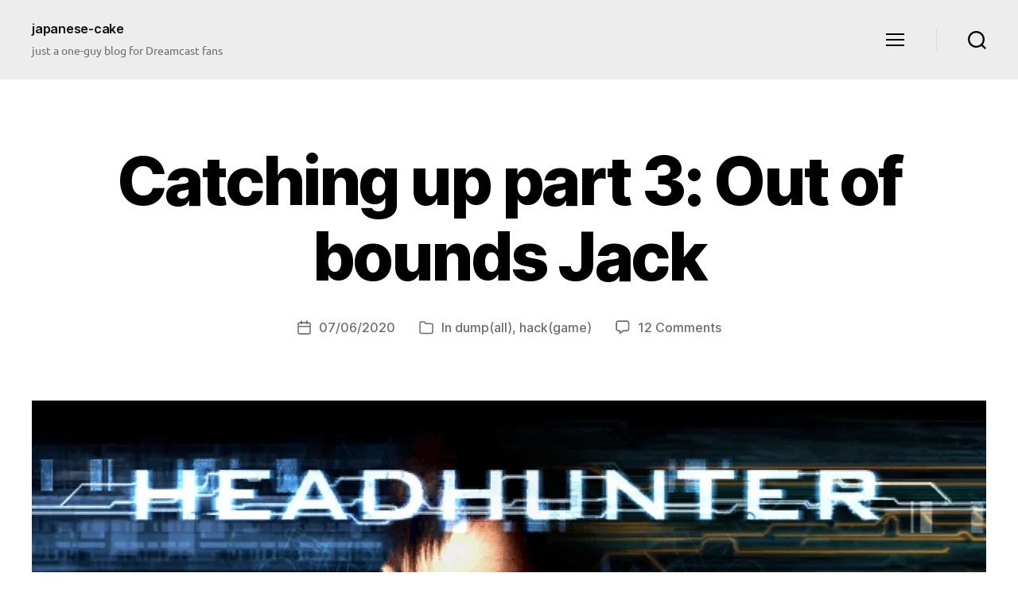

--- FILE ---
content_type: text/html; charset=UTF-8
request_url: https://blog.japanese-cake.io/index.php/2020/06/07/catching-up-part-3-out-of-bounds-jack/
body_size: 20233
content:
<!DOCTYPE html>

<html class="no-js" lang="en-US">

	<head>

		<meta charset="UTF-8">
		<meta name="viewport" content="width=device-width, initial-scale=1.0">

		<link rel="profile" href="https://gmpg.org/xfn/11">

		<title>Catching up part 3: Out of bounds Jack &#8211; japanese-cake</title>
<meta name='robots' content='max-image-preview:large' />
	<style>img:is([sizes="auto" i], [sizes^="auto," i]) { contain-intrinsic-size: 3000px 1500px }</style>
	<link rel='dns-prefetch' href='//stats.wp.com' />
<link rel='dns-prefetch' href='//use.fontawesome.com' />

<link rel='preconnect' href='//i0.wp.com' />

<link rel="alternate" type="application/rss+xml" title="japanese-cake &raquo; Feed" href="https://blog.japanese-cake.io/index.php/feed/" />
<link rel="alternate" type="application/rss+xml" title="japanese-cake &raquo; Comments Feed" href="https://blog.japanese-cake.io/index.php/comments/feed/" />
<link rel="alternate" type="application/rss+xml" title="japanese-cake &raquo; Catching up part 3: Out of bounds Jack Comments Feed" href="https://blog.japanese-cake.io/index.php/2020/06/07/catching-up-part-3-out-of-bounds-jack/feed/" />
<script>
window._wpemojiSettings = {"baseUrl":"https:\/\/s.w.org\/images\/core\/emoji\/15.0.3\/72x72\/","ext":".png","svgUrl":"https:\/\/s.w.org\/images\/core\/emoji\/15.0.3\/svg\/","svgExt":".svg","source":{"concatemoji":"https:\/\/blog.japanese-cake.io\/wp-includes\/js\/wp-emoji-release.min.js?ver=6.7.4"}};
/*! This file is auto-generated */
!function(i,n){var o,s,e;function c(e){try{var t={supportTests:e,timestamp:(new Date).valueOf()};sessionStorage.setItem(o,JSON.stringify(t))}catch(e){}}function p(e,t,n){e.clearRect(0,0,e.canvas.width,e.canvas.height),e.fillText(t,0,0);var t=new Uint32Array(e.getImageData(0,0,e.canvas.width,e.canvas.height).data),r=(e.clearRect(0,0,e.canvas.width,e.canvas.height),e.fillText(n,0,0),new Uint32Array(e.getImageData(0,0,e.canvas.width,e.canvas.height).data));return t.every(function(e,t){return e===r[t]})}function u(e,t,n){switch(t){case"flag":return n(e,"\ud83c\udff3\ufe0f\u200d\u26a7\ufe0f","\ud83c\udff3\ufe0f\u200b\u26a7\ufe0f")?!1:!n(e,"\ud83c\uddfa\ud83c\uddf3","\ud83c\uddfa\u200b\ud83c\uddf3")&&!n(e,"\ud83c\udff4\udb40\udc67\udb40\udc62\udb40\udc65\udb40\udc6e\udb40\udc67\udb40\udc7f","\ud83c\udff4\u200b\udb40\udc67\u200b\udb40\udc62\u200b\udb40\udc65\u200b\udb40\udc6e\u200b\udb40\udc67\u200b\udb40\udc7f");case"emoji":return!n(e,"\ud83d\udc26\u200d\u2b1b","\ud83d\udc26\u200b\u2b1b")}return!1}function f(e,t,n){var r="undefined"!=typeof WorkerGlobalScope&&self instanceof WorkerGlobalScope?new OffscreenCanvas(300,150):i.createElement("canvas"),a=r.getContext("2d",{willReadFrequently:!0}),o=(a.textBaseline="top",a.font="600 32px Arial",{});return e.forEach(function(e){o[e]=t(a,e,n)}),o}function t(e){var t=i.createElement("script");t.src=e,t.defer=!0,i.head.appendChild(t)}"undefined"!=typeof Promise&&(o="wpEmojiSettingsSupports",s=["flag","emoji"],n.supports={everything:!0,everythingExceptFlag:!0},e=new Promise(function(e){i.addEventListener("DOMContentLoaded",e,{once:!0})}),new Promise(function(t){var n=function(){try{var e=JSON.parse(sessionStorage.getItem(o));if("object"==typeof e&&"number"==typeof e.timestamp&&(new Date).valueOf()<e.timestamp+604800&&"object"==typeof e.supportTests)return e.supportTests}catch(e){}return null}();if(!n){if("undefined"!=typeof Worker&&"undefined"!=typeof OffscreenCanvas&&"undefined"!=typeof URL&&URL.createObjectURL&&"undefined"!=typeof Blob)try{var e="postMessage("+f.toString()+"("+[JSON.stringify(s),u.toString(),p.toString()].join(",")+"));",r=new Blob([e],{type:"text/javascript"}),a=new Worker(URL.createObjectURL(r),{name:"wpTestEmojiSupports"});return void(a.onmessage=function(e){c(n=e.data),a.terminate(),t(n)})}catch(e){}c(n=f(s,u,p))}t(n)}).then(function(e){for(var t in e)n.supports[t]=e[t],n.supports.everything=n.supports.everything&&n.supports[t],"flag"!==t&&(n.supports.everythingExceptFlag=n.supports.everythingExceptFlag&&n.supports[t]);n.supports.everythingExceptFlag=n.supports.everythingExceptFlag&&!n.supports.flag,n.DOMReady=!1,n.readyCallback=function(){n.DOMReady=!0}}).then(function(){return e}).then(function(){var e;n.supports.everything||(n.readyCallback(),(e=n.source||{}).concatemoji?t(e.concatemoji):e.wpemoji&&e.twemoji&&(t(e.twemoji),t(e.wpemoji)))}))}((window,document),window._wpemojiSettings);
</script>
<style id='wp-emoji-styles-inline-css'>

	img.wp-smiley, img.emoji {
		display: inline !important;
		border: none !important;
		box-shadow: none !important;
		height: 1em !important;
		width: 1em !important;
		margin: 0 0.07em !important;
		vertical-align: -0.1em !important;
		background: none !important;
		padding: 0 !important;
	}
</style>
<link rel='stylesheet' id='wp-block-library-css' href='https://blog.japanese-cake.io/wp-includes/css/dist/block-library/style.min.css?ver=6.7.4' media='all' />
<link rel='stylesheet' id='mediaelement-css' href='https://blog.japanese-cake.io/wp-includes/js/mediaelement/mediaelementplayer-legacy.min.css?ver=4.2.17' media='all' />
<link rel='stylesheet' id='wp-mediaelement-css' href='https://blog.japanese-cake.io/wp-includes/js/mediaelement/wp-mediaelement.min.css?ver=6.7.4' media='all' />
<style id='jetpack-sharing-buttons-style-inline-css'>
.jetpack-sharing-buttons__services-list{display:flex;flex-direction:row;flex-wrap:wrap;gap:0;list-style-type:none;margin:5px;padding:0}.jetpack-sharing-buttons__services-list.has-small-icon-size{font-size:12px}.jetpack-sharing-buttons__services-list.has-normal-icon-size{font-size:16px}.jetpack-sharing-buttons__services-list.has-large-icon-size{font-size:24px}.jetpack-sharing-buttons__services-list.has-huge-icon-size{font-size:36px}@media print{.jetpack-sharing-buttons__services-list{display:none!important}}.editor-styles-wrapper .wp-block-jetpack-sharing-buttons{gap:0;padding-inline-start:0}ul.jetpack-sharing-buttons__services-list.has-background{padding:1.25em 2.375em}
</style>
<link rel='stylesheet' id='twentig-blocks-css' href='https://blog.japanese-cake.io/wp-content/plugins/twentig/dist/style-index.css?ver=c627e44c22ed9bc26356' media='all' />
<style id='classic-theme-styles-inline-css'>
/*! This file is auto-generated */
.wp-block-button__link{color:#fff;background-color:#32373c;border-radius:9999px;box-shadow:none;text-decoration:none;padding:calc(.667em + 2px) calc(1.333em + 2px);font-size:1.125em}.wp-block-file__button{background:#32373c;color:#fff;text-decoration:none}
</style>
<style id='global-styles-inline-css'>
:root{--wp--preset--aspect-ratio--square: 1;--wp--preset--aspect-ratio--4-3: 4/3;--wp--preset--aspect-ratio--3-4: 3/4;--wp--preset--aspect-ratio--3-2: 3/2;--wp--preset--aspect-ratio--2-3: 2/3;--wp--preset--aspect-ratio--16-9: 16/9;--wp--preset--aspect-ratio--9-16: 9/16;--wp--preset--color--black: #000000;--wp--preset--color--cyan-bluish-gray: #abb8c3;--wp--preset--color--white: #ffffff;--wp--preset--color--pale-pink: #f78da7;--wp--preset--color--vivid-red: #cf2e2e;--wp--preset--color--luminous-vivid-orange: #ff6900;--wp--preset--color--luminous-vivid-amber: #fcb900;--wp--preset--color--light-green-cyan: #7bdcb5;--wp--preset--color--vivid-green-cyan: #00d084;--wp--preset--color--pale-cyan-blue: #8ed1fc;--wp--preset--color--vivid-cyan-blue: #0693e3;--wp--preset--color--vivid-purple: #9b51e0;--wp--preset--color--accent: #e22658;--wp--preset--color--primary: #000000;--wp--preset--color--secondary: #6d6d6d;--wp--preset--color--subtle-background: #dbdbdb;--wp--preset--color--background: #ffffff;--wp--preset--gradient--vivid-cyan-blue-to-vivid-purple: linear-gradient(135deg,rgba(6,147,227,1) 0%,rgb(155,81,224) 100%);--wp--preset--gradient--light-green-cyan-to-vivid-green-cyan: linear-gradient(135deg,rgb(122,220,180) 0%,rgb(0,208,130) 100%);--wp--preset--gradient--luminous-vivid-amber-to-luminous-vivid-orange: linear-gradient(135deg,rgba(252,185,0,1) 0%,rgba(255,105,0,1) 100%);--wp--preset--gradient--luminous-vivid-orange-to-vivid-red: linear-gradient(135deg,rgba(255,105,0,1) 0%,rgb(207,46,46) 100%);--wp--preset--gradient--very-light-gray-to-cyan-bluish-gray: linear-gradient(135deg,rgb(238,238,238) 0%,rgb(169,184,195) 100%);--wp--preset--gradient--cool-to-warm-spectrum: linear-gradient(135deg,rgb(74,234,220) 0%,rgb(151,120,209) 20%,rgb(207,42,186) 40%,rgb(238,44,130) 60%,rgb(251,105,98) 80%,rgb(254,248,76) 100%);--wp--preset--gradient--blush-light-purple: linear-gradient(135deg,rgb(255,206,236) 0%,rgb(152,150,240) 100%);--wp--preset--gradient--blush-bordeaux: linear-gradient(135deg,rgb(254,205,165) 0%,rgb(254,45,45) 50%,rgb(107,0,62) 100%);--wp--preset--gradient--luminous-dusk: linear-gradient(135deg,rgb(255,203,112) 0%,rgb(199,81,192) 50%,rgb(65,88,208) 100%);--wp--preset--gradient--pale-ocean: linear-gradient(135deg,rgb(255,245,203) 0%,rgb(182,227,212) 50%,rgb(51,167,181) 100%);--wp--preset--gradient--electric-grass: linear-gradient(135deg,rgb(202,248,128) 0%,rgb(113,206,126) 100%);--wp--preset--gradient--midnight: linear-gradient(135deg,rgb(2,3,129) 0%,rgb(40,116,252) 100%);--wp--preset--font-size--small: 18px;--wp--preset--font-size--medium: 23px;--wp--preset--font-size--large: 26.25px;--wp--preset--font-size--x-large: 42px;--wp--preset--font-size--normal: 21px;--wp--preset--font-size--larger: 32px;--wp--preset--font-size--h-6: 18.01px;--wp--preset--font-size--h-5: 24.01px;--wp--preset--font-size--h-4: 32.01px;--wp--preset--font-size--h-3: 40.01px;--wp--preset--font-size--h-2: 48.01px;--wp--preset--font-size--h-1: 84px;--wp--preset--spacing--20: 0.44rem;--wp--preset--spacing--30: 0.67rem;--wp--preset--spacing--40: 1rem;--wp--preset--spacing--50: 1.5rem;--wp--preset--spacing--60: 2.25rem;--wp--preset--spacing--70: 3.38rem;--wp--preset--spacing--80: 5.06rem;--wp--preset--shadow--natural: 6px 6px 9px rgba(0, 0, 0, 0.2);--wp--preset--shadow--deep: 12px 12px 50px rgba(0, 0, 0, 0.4);--wp--preset--shadow--sharp: 6px 6px 0px rgba(0, 0, 0, 0.2);--wp--preset--shadow--outlined: 6px 6px 0px -3px rgba(255, 255, 255, 1), 6px 6px rgba(0, 0, 0, 1);--wp--preset--shadow--crisp: 6px 6px 0px rgba(0, 0, 0, 1);}:root :where(.is-layout-flow) > :first-child{margin-block-start: 0;}:root :where(.is-layout-flow) > :last-child{margin-block-end: 0;}:root :where(.is-layout-flow) > *{margin-block-start: 24px;margin-block-end: 0;}:root :where(.is-layout-constrained) > :first-child{margin-block-start: 0;}:root :where(.is-layout-constrained) > :last-child{margin-block-end: 0;}:root :where(.is-layout-constrained) > *{margin-block-start: 24px;margin-block-end: 0;}:root :where(.is-layout-flex){gap: 24px;}:root :where(.is-layout-grid){gap: 24px;}body .is-layout-flex{display: flex;}.is-layout-flex{flex-wrap: wrap;align-items: center;}.is-layout-flex > :is(*, div){margin: 0;}body .is-layout-grid{display: grid;}.is-layout-grid > :is(*, div){margin: 0;}.has-black-color{color: var(--wp--preset--color--black) !important;}.has-cyan-bluish-gray-color{color: var(--wp--preset--color--cyan-bluish-gray) !important;}.has-white-color{color: var(--wp--preset--color--white) !important;}.has-pale-pink-color{color: var(--wp--preset--color--pale-pink) !important;}.has-vivid-red-color{color: var(--wp--preset--color--vivid-red) !important;}.has-luminous-vivid-orange-color{color: var(--wp--preset--color--luminous-vivid-orange) !important;}.has-luminous-vivid-amber-color{color: var(--wp--preset--color--luminous-vivid-amber) !important;}.has-light-green-cyan-color{color: var(--wp--preset--color--light-green-cyan) !important;}.has-vivid-green-cyan-color{color: var(--wp--preset--color--vivid-green-cyan) !important;}.has-pale-cyan-blue-color{color: var(--wp--preset--color--pale-cyan-blue) !important;}.has-vivid-cyan-blue-color{color: var(--wp--preset--color--vivid-cyan-blue) !important;}.has-vivid-purple-color{color: var(--wp--preset--color--vivid-purple) !important;}.has-accent-color{color: var(--wp--preset--color--accent) !important;}.has-primary-color{color: var(--wp--preset--color--primary) !important;}.has-secondary-color{color: var(--wp--preset--color--secondary) !important;}.has-subtle-background-color{color: var(--wp--preset--color--subtle-background) !important;}.has-background-color{color: var(--wp--preset--color--background) !important;}.has-black-background-color{background-color: var(--wp--preset--color--black) !important;}.has-cyan-bluish-gray-background-color{background-color: var(--wp--preset--color--cyan-bluish-gray) !important;}.has-white-background-color{background-color: var(--wp--preset--color--white) !important;}.has-pale-pink-background-color{background-color: var(--wp--preset--color--pale-pink) !important;}.has-vivid-red-background-color{background-color: var(--wp--preset--color--vivid-red) !important;}.has-luminous-vivid-orange-background-color{background-color: var(--wp--preset--color--luminous-vivid-orange) !important;}.has-luminous-vivid-amber-background-color{background-color: var(--wp--preset--color--luminous-vivid-amber) !important;}.has-light-green-cyan-background-color{background-color: var(--wp--preset--color--light-green-cyan) !important;}.has-vivid-green-cyan-background-color{background-color: var(--wp--preset--color--vivid-green-cyan) !important;}.has-pale-cyan-blue-background-color{background-color: var(--wp--preset--color--pale-cyan-blue) !important;}.has-vivid-cyan-blue-background-color{background-color: var(--wp--preset--color--vivid-cyan-blue) !important;}.has-vivid-purple-background-color{background-color: var(--wp--preset--color--vivid-purple) !important;}.has-accent-background-color{background-color: var(--wp--preset--color--accent) !important;}.has-primary-background-color{background-color: var(--wp--preset--color--primary) !important;}.has-secondary-background-color{background-color: var(--wp--preset--color--secondary) !important;}.has-subtle-background-background-color{background-color: var(--wp--preset--color--subtle-background) !important;}.has-background-background-color{background-color: var(--wp--preset--color--background) !important;}.has-black-border-color{border-color: var(--wp--preset--color--black) !important;}.has-cyan-bluish-gray-border-color{border-color: var(--wp--preset--color--cyan-bluish-gray) !important;}.has-white-border-color{border-color: var(--wp--preset--color--white) !important;}.has-pale-pink-border-color{border-color: var(--wp--preset--color--pale-pink) !important;}.has-vivid-red-border-color{border-color: var(--wp--preset--color--vivid-red) !important;}.has-luminous-vivid-orange-border-color{border-color: var(--wp--preset--color--luminous-vivid-orange) !important;}.has-luminous-vivid-amber-border-color{border-color: var(--wp--preset--color--luminous-vivid-amber) !important;}.has-light-green-cyan-border-color{border-color: var(--wp--preset--color--light-green-cyan) !important;}.has-vivid-green-cyan-border-color{border-color: var(--wp--preset--color--vivid-green-cyan) !important;}.has-pale-cyan-blue-border-color{border-color: var(--wp--preset--color--pale-cyan-blue) !important;}.has-vivid-cyan-blue-border-color{border-color: var(--wp--preset--color--vivid-cyan-blue) !important;}.has-vivid-purple-border-color{border-color: var(--wp--preset--color--vivid-purple) !important;}.has-accent-border-color{border-color: var(--wp--preset--color--accent) !important;}.has-primary-border-color{border-color: var(--wp--preset--color--primary) !important;}.has-secondary-border-color{border-color: var(--wp--preset--color--secondary) !important;}.has-subtle-background-border-color{border-color: var(--wp--preset--color--subtle-background) !important;}.has-background-border-color{border-color: var(--wp--preset--color--background) !important;}.has-vivid-cyan-blue-to-vivid-purple-gradient-background{background: var(--wp--preset--gradient--vivid-cyan-blue-to-vivid-purple) !important;}.has-light-green-cyan-to-vivid-green-cyan-gradient-background{background: var(--wp--preset--gradient--light-green-cyan-to-vivid-green-cyan) !important;}.has-luminous-vivid-amber-to-luminous-vivid-orange-gradient-background{background: var(--wp--preset--gradient--luminous-vivid-amber-to-luminous-vivid-orange) !important;}.has-luminous-vivid-orange-to-vivid-red-gradient-background{background: var(--wp--preset--gradient--luminous-vivid-orange-to-vivid-red) !important;}.has-very-light-gray-to-cyan-bluish-gray-gradient-background{background: var(--wp--preset--gradient--very-light-gray-to-cyan-bluish-gray) !important;}.has-cool-to-warm-spectrum-gradient-background{background: var(--wp--preset--gradient--cool-to-warm-spectrum) !important;}.has-blush-light-purple-gradient-background{background: var(--wp--preset--gradient--blush-light-purple) !important;}.has-blush-bordeaux-gradient-background{background: var(--wp--preset--gradient--blush-bordeaux) !important;}.has-luminous-dusk-gradient-background{background: var(--wp--preset--gradient--luminous-dusk) !important;}.has-pale-ocean-gradient-background{background: var(--wp--preset--gradient--pale-ocean) !important;}.has-electric-grass-gradient-background{background: var(--wp--preset--gradient--electric-grass) !important;}.has-midnight-gradient-background{background: var(--wp--preset--gradient--midnight) !important;}.has-small-font-size{font-size: var(--wp--preset--font-size--small) !important;}.has-medium-font-size{font-size: var(--wp--preset--font-size--medium) !important;}.has-large-font-size{font-size: var(--wp--preset--font-size--large) !important;}.has-x-large-font-size{font-size: var(--wp--preset--font-size--x-large) !important;}.has-normal-font-size{font-size: var(--wp--preset--font-size--normal) !important;}.has-larger-font-size{font-size: var(--wp--preset--font-size--larger) !important;}.has-h-6-font-size{font-size: var(--wp--preset--font-size--h-6) !important;}.has-h-5-font-size{font-size: var(--wp--preset--font-size--h-5) !important;}.has-h-4-font-size{font-size: var(--wp--preset--font-size--h-4) !important;}.has-h-3-font-size{font-size: var(--wp--preset--font-size--h-3) !important;}.has-h-2-font-size{font-size: var(--wp--preset--font-size--h-2) !important;}.has-h-1-font-size{font-size: var(--wp--preset--font-size--h-1) !important;}
:root :where(.wp-block-pullquote){font-size: 1.5em;line-height: 1.6;}
@media (max-width: 699px) { .tw-sm-hidden { display: none !important; }}@media (min-width: 700px) and (max-width: 1023px) { .tw-md-hidden { display: none !important; }}@media (min-width: 1024px) { .tw-lg-hidden { display: none !important; }}@media (width < 700px) { .tw-sm-hidden { display: none !important; }}@media (700px <= width < 1024px) { .tw-md-hidden { display: none !important; }}@media (width >= 1024px) { .tw-lg-hidden { display: none !important; }}
.tw-mt-0{margin-top:0px!important;}.tw-mb-0{margin-bottom:0px!important;}.tw-mt-1{margin-top:5px!important;}.tw-mb-1{margin-bottom:5px!important;}.tw-mt-2{margin-top:10px!important;}.tw-mb-2{margin-bottom:10px!important;}.tw-mt-3{margin-top:15px!important;}.tw-mb-3{margin-bottom:15px!important;}.tw-mt-4{margin-top:20px!important;}.tw-mb-4{margin-bottom:20px!important;}.tw-mt-5{margin-top:30px!important;}.tw-mb-5{margin-bottom:30px!important;}.tw-mt-6{margin-top:40px!important;}.tw-mb-6{margin-bottom:40px!important;}.tw-mt-7{margin-top:50px!important;}.tw-mb-7{margin-bottom:50px!important;}.tw-mt-8{margin-top:60px!important;}.tw-mb-8{margin-bottom:60px!important;}.tw-mt-9{margin-top:80px!important;}.tw-mb-9{margin-bottom:80px!important;}.tw-mt-10{margin-top:100px!important;}.tw-mb-10{margin-bottom:100px!important;}.tw-mt-auto{margin-top:auto!important;}.tw-mb-auto{margin-bottom:auto!important;}
</style>
<link rel='stylesheet' id='ctf_styles-css' href='https://blog.japanese-cake.io/wp-content/plugins/custom-twitter-feeds/css/ctf-styles.min.css?ver=2.2.5' media='all' />
<link rel='stylesheet' id='twentytwenty-style-css' href='https://blog.japanese-cake.io/wp-content/themes/twentytwenty/style.css?ver=2.8' media='all' />
<style id='twentytwenty-style-inline-css'>
.color-accent,.color-accent-hover:hover,.color-accent-hover:focus,:root .has-accent-color,.has-drop-cap:not(:focus):first-letter,.wp-block-button.is-style-outline,a { color: #e22658; }blockquote,.border-color-accent,.border-color-accent-hover:hover,.border-color-accent-hover:focus { border-color: #e22658; }button,.button,.faux-button,.wp-block-button__link,.wp-block-file .wp-block-file__button,input[type="button"],input[type="reset"],input[type="submit"],.bg-accent,.bg-accent-hover:hover,.bg-accent-hover:focus,:root .has-accent-background-color,.comment-reply-link { background-color: #e22658; }.fill-children-accent,.fill-children-accent * { fill: #e22658; }:root .has-background-color,button,.button,.faux-button,.wp-block-button__link,.wp-block-file__button,input[type="button"],input[type="reset"],input[type="submit"],.wp-block-button,.comment-reply-link,.has-background.has-primary-background-color:not(.has-text-color),.has-background.has-primary-background-color *:not(.has-text-color),.has-background.has-accent-background-color:not(.has-text-color),.has-background.has-accent-background-color *:not(.has-text-color) { color: #ffffff; }:root .has-background-background-color { background-color: #ffffff; }body,.entry-title a,:root .has-primary-color { color: #000000; }:root .has-primary-background-color { background-color: #000000; }cite,figcaption,.wp-caption-text,.post-meta,.entry-content .wp-block-archives li,.entry-content .wp-block-categories li,.entry-content .wp-block-latest-posts li,.wp-block-latest-comments__comment-date,.wp-block-latest-posts__post-date,.wp-block-embed figcaption,.wp-block-image figcaption,.wp-block-pullquote cite,.comment-metadata,.comment-respond .comment-notes,.comment-respond .logged-in-as,.pagination .dots,.entry-content hr:not(.has-background),hr.styled-separator,:root .has-secondary-color { color: #6d6d6d; }:root .has-secondary-background-color { background-color: #6d6d6d; }pre,fieldset,input,textarea,table,table *,hr { border-color: #dbdbdb; }caption,code,code,kbd,samp,.wp-block-table.is-style-stripes tbody tr:nth-child(odd),:root .has-subtle-background-background-color { background-color: #dbdbdb; }.wp-block-table.is-style-stripes { border-bottom-color: #dbdbdb; }.wp-block-latest-posts.is-grid li { border-top-color: #dbdbdb; }:root .has-subtle-background-color { color: #dbdbdb; }body:not(.overlay-header) .primary-menu > li > a,body:not(.overlay-header) .primary-menu > li > .icon,.modal-menu a,.footer-menu a, .footer-widgets a:where(:not(.wp-block-button__link)),#site-footer .wp-block-button.is-style-outline,.wp-block-pullquote:before,.singular:not(.overlay-header) .entry-header a,.archive-header a,.header-footer-group .color-accent,.header-footer-group .color-accent-hover:hover { color: #e22658; }.social-icons a,#site-footer button:not(.toggle),#site-footer .button,#site-footer .faux-button,#site-footer .wp-block-button__link,#site-footer .wp-block-file__button,#site-footer input[type="button"],#site-footer input[type="reset"],#site-footer input[type="submit"],.primary-menu .social-menu a, .footer-widgets .faux-button, .footer-widgets .wp-block-button__link, .footer-widgets input[type="submit"], #site-header ul.primary-menu li.menu-button > a, .menu-modal ul.modal-menu > li.menu-button > .ancestor-wrapper > a { background-color: #e22658; }.social-icons a,body:not(.overlay-header) .primary-menu ul,.header-footer-group button,.header-footer-group .button,.header-footer-group .faux-button,.header-footer-group .wp-block-button:not(.is-style-outline) .wp-block-button__link,.header-footer-group .wp-block-file__button,.header-footer-group input[type="button"],.header-footer-group input[type="reset"],.header-footer-group input[type="submit"],#site-header ul.primary-menu li.menu-button > a, .menu-modal ul.modal-menu > li.menu-button > .ancestor-wrapper > a { color: #ffffff; }#site-header,.footer-nav-widgets-wrapper,#site-footer,.menu-modal,.menu-modal-inner,.search-modal-inner,.archive-header,.singular .entry-header,.singular .featured-media:before,.wp-block-pullquote:before { background-color: #ffffff; }.header-footer-group,body:not(.overlay-header) #site-header .toggle,.menu-modal .toggle { color: #000000; }body:not(.overlay-header) .primary-menu ul { background-color: #000000; }body:not(.overlay-header) .primary-menu > li > ul:after { border-bottom-color: #000000; }body:not(.overlay-header) .primary-menu ul ul:after { border-left-color: #000000; }.site-description,body:not(.overlay-header) .toggle-inner .toggle-text,.widget .post-date,.widget .rss-date,.widget_archive li,.widget_categories li,.widget cite,.widget_pages li,.widget_meta li,.widget_nav_menu li,.powered-by-wordpress,.footer-credits .privacy-policy,.to-the-top,.singular .entry-header .post-meta,.singular:not(.overlay-header) .entry-header .post-meta a { color: #6d6d6d; }.header-footer-group pre,.header-footer-group fieldset,.header-footer-group input,.header-footer-group textarea,.header-footer-group table,.header-footer-group table *,.footer-nav-widgets-wrapper,#site-footer,.menu-modal nav *,.footer-widgets-outer-wrapper,.footer-top,body.tw-header-border:not(.overlay-header) #site-header, body.tw-header-border.has-header-opaque #site-header, .tw-footer-widgets-row .footer-widgets.column-two { border-color: #dbdbdb; }.header-footer-group table caption,body:not(.overlay-header) .header-inner .toggle-wrapper::before { background-color: #dbdbdb; }
.entry-categories, .post-tags, .post-author { clip: rect(1px, 1px, 1px, 1px); height: 1px; position: absolute; overflow: hidden; width: 1px; }
</style>
<link rel='stylesheet' id='twentytwenty-fonts-css' href='https://blog.japanese-cake.io/wp-content/themes/twentytwenty/assets/css/font-inter.css?ver=2.8' media='all' />
<link rel='stylesheet' id='twentytwenty-print-style-css' href='https://blog.japanese-cake.io/wp-content/themes/twentytwenty/print.css?ver=2.8' media='print' />
<link rel='stylesheet' id='twentytwenty-jetpack-css' href='https://blog.japanese-cake.io/wp-content/plugins/jetpack/modules/theme-tools/compat/twentytwenty.css?ver=14.3' media='all' />
<style id='twentytwenty-jetpack-inline-css'>

	.infinite-scroll #site-content #infinite-handle span button,
	.infinite-scroll #site-content #infinite-handle span button:hover,
	.infinite-scroll #site-content #infinite-handle span button:focus {
		background: #e22658;
		color: #ffffff;
	}
	#site-content .entry-content div.sharedaddy h3.sd-title,
	#site-content .entry-content h3.sd-title,
	#site-content .entry-content #jp-relatedposts h3.jp-relatedposts-headline {
		color: #6d6d6d;
	}
	
</style>
<style id='akismet-widget-style-inline-css'>

			.a-stats {
				--akismet-color-mid-green: #357b49;
				--akismet-color-white: #fff;
				--akismet-color-light-grey: #f6f7f7;

				max-width: 350px;
				width: auto;
			}

			.a-stats * {
				all: unset;
				box-sizing: border-box;
			}

			.a-stats strong {
				font-weight: 600;
			}

			.a-stats a.a-stats__link,
			.a-stats a.a-stats__link:visited,
			.a-stats a.a-stats__link:active {
				background: var(--akismet-color-mid-green);
				border: none;
				box-shadow: none;
				border-radius: 8px;
				color: var(--akismet-color-white);
				cursor: pointer;
				display: block;
				font-family: -apple-system, BlinkMacSystemFont, 'Segoe UI', 'Roboto', 'Oxygen-Sans', 'Ubuntu', 'Cantarell', 'Helvetica Neue', sans-serif;
				font-weight: 500;
				padding: 12px;
				text-align: center;
				text-decoration: none;
				transition: all 0.2s ease;
			}

			/* Extra specificity to deal with TwentyTwentyOne focus style */
			.widget .a-stats a.a-stats__link:focus {
				background: var(--akismet-color-mid-green);
				color: var(--akismet-color-white);
				text-decoration: none;
			}

			.a-stats a.a-stats__link:hover {
				filter: brightness(110%);
				box-shadow: 0 4px 12px rgba(0, 0, 0, 0.06), 0 0 2px rgba(0, 0, 0, 0.16);
			}

			.a-stats .count {
				color: var(--akismet-color-white);
				display: block;
				font-size: 1.5em;
				line-height: 1.4;
				padding: 0 13px;
				white-space: nowrap;
			}
		
</style>
<link rel='stylesheet' id='font-awesome-official-css' href='https://use.fontawesome.com/releases/v5.13.0/css/all.css' media='all' integrity="sha384-Bfad6CLCknfcloXFOyFnlgtENryhrpZCe29RTifKEixXQZ38WheV+i/6YWSzkz3V" crossorigin="anonymous" />
<link rel='stylesheet' id='twentig-twentytwenty-css' href='https://blog.japanese-cake.io/wp-content/plugins/twentig/dist/css/twentytwenty/style.css?ver=1.9.1' media='all' />
<style id='twentig-twentytwenty-inline-css'>
 body,.entry-content,.entry-content p,.entry-content ol,.entry-content ul,.widget_text p,.widget_text ol,.widget_text ul,.widget-content .rssSummary,.comment-content p,.entry-content .wp-block-latest-posts__post-excerpt,.entry-content .wp-block-latest-posts__post-full-content,.has-drop-cap:not(:focus):first-letter{font-family:'Ubuntu',sans-serif}h1,h2,h3,h4,h5,h6,.entry-content h1,.entry-content h2,.entry-content h3,.entry-content h4,.entry-content h5,.entry-content h6,.faux-heading,.site-title,.pagination-single a,.entry-content .wp-block-latest-posts li>a{font-family:'Inter var',-apple-system,BlinkMacSystemFont,'Helvetica Neue',Helvetica,sans-serif}ul.primary-menu,ul.modal-menu{font-family:'Inter var',-apple-system,BlinkMacSystemFont,'Helvetica Neue',Helvetica,sans-serif}.intro-text,input,textarea,select,button,.button,.faux-button,.wp-block-button__link,.wp-block-file__button,.entry-content .wp-block-file,.primary-menu li.menu-button>a,.entry-content .wp-block-pullquote,.entry-content .wp-block-quote.is-style-large,.entry-content .wp-block-quote.is-style-tw-large-icon,.entry-content cite,.entry-content figcaption,.wp-caption-text,.entry-content .wp-caption-text,.widget-content cite,.widget-content figcaption,.widget-content .wp-caption-text,.entry-categories,.post-meta,.comment-meta,.comment-footer-meta,.author-bio,.comment-respond p.comment-notes,.comment-respond p.logged-in-as,.entry-content .wp-block-archives,.entry-content .wp-block-categories,.entry-content .wp-block-latest-posts,.entry-content .wp-block-latest-comments,p.comment-awaiting-moderation,.pagination,#site-footer,.widget:not(.widget-text),.footer-menu,label,.toggle .toggle-text{font-family:'Inter var',-apple-system,BlinkMacSystemFont,'Helvetica Neue',Helvetica,sans-serif}table{font-size:inherit}#site-header .site-title{font-weight:700}ul.primary-menu,ul.modal-menu>li .ancestor-wrapper a{font-weight:500}body:not(.overlay-header) .primary-menu>li>a:hover,body:not(.overlay-header) .primary-menu>li>a:hover + .icon,body:not(.overlay-header) .primary-menu>li.current-menu-item>a,body:not(.overlay-header) .primary-menu>li.current-menu-item>.icon,body:not(.overlay-header) .primary-menu>li.current_page_ancestor>a,body:not(.overlay-header) .primary-menu>li.current_page_ancestor>.icon,body:not(.overlay-header) .primary-menu>li.current-page-ancestor>a,body:not(.overlay-header) .primary-menu>li.current-page-ancestor>.icon,.single-post:not(.overlay-header) .primary-menu li.current_page_parent>a,.single-post .modal-menu li.current_page_parent>.ancestor-wrapper>a,.modal-menu>li>.ancestor-wrapper>a:hover,.modal-menu>li>.ancestor-wrapper>a:hover + .toggle,.modal-menu>li.current-menu-item>.ancestor-wrapper>a,.modal-menu>li.current-menu-item>.ancestor-wrapper>.toggle,.modal-menu>li.current_page_ancestor>.ancestor-wrapper>a,.modal-menu>li.current_page_ancestor>.ancestor-wrapper>.toggle,.modal-menu>li.current-page-ancestor>.ancestor-wrapper>a,.modal-menu>li.current-page-ancestor>.ancestor-wrapper>.toggle{color:inherit}
</style>
<link rel='stylesheet' id='twentig-theme-fonts-css' href='//blog.japanese-cake.io/wp-content/uploads/omgf/twentig-theme-fonts/twentig-theme-fonts.css?ver=1739124993' media='all' />
<link rel='stylesheet' id='__EPYT__style-css' href='https://blog.japanese-cake.io/wp-content/plugins/youtube-embed-plus/styles/ytprefs.min.css?ver=14.2.1.3' media='all' />
<style id='__EPYT__style-inline-css'>

                .epyt-gallery-thumb {
                        width: 33.333%;
                }
                
</style>
<link rel='stylesheet' id='font-awesome-official-v4shim-css' href='https://use.fontawesome.com/releases/v5.13.0/css/v4-shims.css' media='all' integrity="sha384-/7iOrVBege33/9vHFYEtviVcxjUsNCqyeMnlW/Ms+PH8uRdFkKFmqf9CbVAN0Qef" crossorigin="anonymous" />
<style id='font-awesome-official-v4shim-inline-css'>
@font-face {
font-family: "FontAwesome";
font-display: block;
src: url("https://use.fontawesome.com/releases/v5.13.0/webfonts/fa-brands-400.eot"),
		url("https://use.fontawesome.com/releases/v5.13.0/webfonts/fa-brands-400.eot?#iefix") format("embedded-opentype"),
		url("https://use.fontawesome.com/releases/v5.13.0/webfonts/fa-brands-400.woff2") format("woff2"),
		url("https://use.fontawesome.com/releases/v5.13.0/webfonts/fa-brands-400.woff") format("woff"),
		url("https://use.fontawesome.com/releases/v5.13.0/webfonts/fa-brands-400.ttf") format("truetype"),
		url("https://use.fontawesome.com/releases/v5.13.0/webfonts/fa-brands-400.svg#fontawesome") format("svg");
}

@font-face {
font-family: "FontAwesome";
font-display: block;
src: url("https://use.fontawesome.com/releases/v5.13.0/webfonts/fa-solid-900.eot"),
		url("https://use.fontawesome.com/releases/v5.13.0/webfonts/fa-solid-900.eot?#iefix") format("embedded-opentype"),
		url("https://use.fontawesome.com/releases/v5.13.0/webfonts/fa-solid-900.woff2") format("woff2"),
		url("https://use.fontawesome.com/releases/v5.13.0/webfonts/fa-solid-900.woff") format("woff"),
		url("https://use.fontawesome.com/releases/v5.13.0/webfonts/fa-solid-900.ttf") format("truetype"),
		url("https://use.fontawesome.com/releases/v5.13.0/webfonts/fa-solid-900.svg#fontawesome") format("svg");
}

@font-face {
font-family: "FontAwesome";
font-display: block;
src: url("https://use.fontawesome.com/releases/v5.13.0/webfonts/fa-regular-400.eot"),
		url("https://use.fontawesome.com/releases/v5.13.0/webfonts/fa-regular-400.eot?#iefix") format("embedded-opentype"),
		url("https://use.fontawesome.com/releases/v5.13.0/webfonts/fa-regular-400.woff2") format("woff2"),
		url("https://use.fontawesome.com/releases/v5.13.0/webfonts/fa-regular-400.woff") format("woff"),
		url("https://use.fontawesome.com/releases/v5.13.0/webfonts/fa-regular-400.ttf") format("truetype"),
		url("https://use.fontawesome.com/releases/v5.13.0/webfonts/fa-regular-400.svg#fontawesome") format("svg");
unicode-range: U+F004-F005,U+F007,U+F017,U+F022,U+F024,U+F02E,U+F03E,U+F044,U+F057-F059,U+F06E,U+F070,U+F075,U+F07B-F07C,U+F080,U+F086,U+F089,U+F094,U+F09D,U+F0A0,U+F0A4-F0A7,U+F0C5,U+F0C7-F0C8,U+F0E0,U+F0EB,U+F0F3,U+F0F8,U+F0FE,U+F111,U+F118-F11A,U+F11C,U+F133,U+F144,U+F146,U+F14A,U+F14D-F14E,U+F150-F152,U+F15B-F15C,U+F164-F165,U+F185-F186,U+F191-F192,U+F1AD,U+F1C1-F1C9,U+F1CD,U+F1D8,U+F1E3,U+F1EA,U+F1F6,U+F1F9,U+F20A,U+F247-F249,U+F24D,U+F254-F25B,U+F25D,U+F267,U+F271-F274,U+F279,U+F28B,U+F28D,U+F2B5-F2B6,U+F2B9,U+F2BB,U+F2BD,U+F2C1-F2C2,U+F2D0,U+F2D2,U+F2DC,U+F2ED,U+F328,U+F358-F35B,U+F3A5,U+F3D1,U+F410,U+F4AD;
}
</style>
<script src="https://blog.japanese-cake.io/wp-content/themes/twentytwenty/assets/js/index.js?ver=2.8" id="twentytwenty-js-js" defer data-wp-strategy="defer"></script>
<script src="https://blog.japanese-cake.io/wp-content/plugins/twentig/dist/js/classic/twentig-twentytwenty.js?ver=1.0" id="twentig-twentytwenty-js"></script>
<script src="https://blog.japanese-cake.io/wp-content/plugins/wp-jquery-update-test/assets/jquery-4.0.0-beta.2.js?ver=4.0.0-beta.2" id="jquery-core-js"></script>
<script src="https://blog.japanese-cake.io/wp-content/plugins/wp-jquery-update-test/assets/jquery-migrate-3.5.2.js?ver=3.5.2" id="jquery-migrate-js"></script>
<script id="__ytprefs__-js-extra">
var _EPYT_ = {"ajaxurl":"https:\/\/blog.japanese-cake.io\/wp-admin\/admin-ajax.php","security":"9ccb2fb265","gallery_scrolloffset":"20","eppathtoscripts":"https:\/\/blog.japanese-cake.io\/wp-content\/plugins\/youtube-embed-plus\/scripts\/","eppath":"https:\/\/blog.japanese-cake.io\/wp-content\/plugins\/youtube-embed-plus\/","epresponsiveselector":"[\"iframe.__youtube_prefs_widget__\"]","epdovol":"1","version":"14.2.1.3","evselector":"iframe.__youtube_prefs__[src], iframe[src*=\"youtube.com\/embed\/\"], iframe[src*=\"youtube-nocookie.com\/embed\/\"]","ajax_compat":"","maxres_facade":"eager","ytapi_load":"light","pause_others":"","stopMobileBuffer":"1","facade_mode":"","not_live_on_channel":"","vi_active":"","vi_js_posttypes":[]};
</script>
<script defer src="https://blog.japanese-cake.io/wp-content/plugins/youtube-embed-plus/scripts/ytprefs.min.js?ver=14.2.1.3" id="__ytprefs__-js"></script>
<link rel="https://api.w.org/" href="https://blog.japanese-cake.io/index.php/wp-json/" /><link rel="alternate" title="JSON" type="application/json" href="https://blog.japanese-cake.io/index.php/wp-json/wp/v2/posts/662" /><link rel="EditURI" type="application/rsd+xml" title="RSD" href="https://blog.japanese-cake.io/xmlrpc.php?rsd" />
<meta name="generator" content="WordPress 6.7.4" />
<link rel="canonical" href="https://blog.japanese-cake.io/index.php/2020/06/07/catching-up-part-3-out-of-bounds-jack/" />
<link rel='shortlink' href='https://blog.japanese-cake.io/?p=662' />
<link rel="alternate" title="oEmbed (JSON)" type="application/json+oembed" href="https://blog.japanese-cake.io/index.php/wp-json/oembed/1.0/embed?url=https%3A%2F%2Fblog.japanese-cake.io%2Findex.php%2F2020%2F06%2F07%2Fcatching-up-part-3-out-of-bounds-jack%2F" />
<link rel="alternate" title="oEmbed (XML)" type="text/xml+oembed" href="https://blog.japanese-cake.io/index.php/wp-json/oembed/1.0/embed?url=https%3A%2F%2Fblog.japanese-cake.io%2Findex.php%2F2020%2F06%2F07%2Fcatching-up-part-3-out-of-bounds-jack%2F&#038;format=xml" />
<!--Customizer CSS-->
<style type="text/css">
.powered-by-wordpress a {
    color: #e22658;
}
#site-header, .menu-modal-inner, .search-modal-inner { background-color: #ededed; }.header-titles { display:block; }.site-description { font-size:1.4rem; }.site-title {
    font-size: 1.4rem;
}
@media (min-width: 700px) {
    .site-title {
        font-size: 1.6rem;
    }
}
.site-title a { font-weight: 600; }.site-title a { color: #0f0f0f; }ul.primary-menu { font-size:2rem; }body:not(.overlay-header) .primary-menu ul, .primary-menu ul { background-color: #cccccc; }body:not(.overlay-header) .primary-menu > li > ul:after, .primary-menu > li > ul:after { border-bottom-color: #cccccc; }body:not(.overlay-header) .primary-menu ul ul:after, .primary-menu ul ul:after { border-left-color: #cccccc; }a,
.primary-menu li.current-menu-item > a, .primary-menu li.current-menu-item > .link-icon-wrapper > a,
button:focus, button:hover,
.header-inner .toggle:focus .toggle-text, .header-inner .toggle:hover .toggle-text,
.site-title a:hover, .site-title a:focus,
.footer-menu a:hover, .footer-menu a:focus,
.entry-title a:focus, .entry-title a:hover,
.comment-author .url,
.post-meta a:focus, .post-meta a:hover,
.primary-menu a:hover, .primary-menu a:focus, .primary-menu .current_page_ancestor,
.modal-menu a:focus, .modal-menu a:hover, .modal-menu li.current-menu-item > .ancestor-wrapper > a, .modal-menu li.current_page_ancestor > .ancestor-wrapper > a,
#site-footer a:focus, #site-footer a:hover {
    text-decoration: none;
}
.entry-categories a {
    border: none;
}
.toggle .toggle-text { display:none; }.entry-content > *:not(.alignwide):not(.alignfull):not(.alignleft):not(.alignright):not(.is-style-wide), #site-content-wrapper { max-width: 100rem; }@media (min-width: 660px) {
	.entry-content > .wp-block-image figure.alignleft, .entry-content > .wp-block-image figure.alignright {
        position: static;
        max-width: 26rem;
	}
	.entry-content > .wp-block-image figure.alignleft {
        margin-left: 0;
        margin-right: 1em;
	}
	.entry-content > .wp-block-image figure.alignright {
        margin-right: 0;
        margin-left: 1em;
	}
}
@media (min-width: 1000px) {
	.entry-content > .wp-block-pullquote.alignleft, .entry-content > .wp-block-pullquote.alignright {
        position: relative;
        max-width: 26rem;
	}
	.entry-content > .wp-block-pullquote.alignleft {
        right: auto;
        margin-left: 2rem;
	}
	.entry-content > .wp-block-pullquote.alignright {
        left: auto;
        margin-right: 2rem;
	}
	.entry-content > .wp-block-image figure.alignleft, .entry-content > .wp-block-image figure.alignright {
        position: static;
        max-width: 26rem;
	}
	.entry-content > .wp-block-image figure.alignleft {
        right: calc((100vw - 100rem) / 2 + 100rem + 4rem);
        margin-left: 0;
        margin-right: 1em;
	}
	.entry-content > .wp-block-image figure.alignright {
        left: calc((100vw - 100rem) / 2 + 100rem + 4rem);
        margin-right: 0;
        margin-left: 1em;
	}
}
@media (min-width: 1280px) {
	.entry-content > .wp-block-image figure.alignleft, .entry-content > .wp-block-image figure.alignright {
        position: static;
        max-width: 26rem;
	}
	.entry-content > .wp-block-image figure.alignleft {
        right: calc((100vw - 100rem) / 2 + 100rem + 4rem);
        margin-left: 0;
        margin-right: 1em;
	}
	.entry-content > .wp-block-image figure.alignright {
        left: calc((100vw - 100rem) / 2 + 100rem + 4rem);
        margin-right: 0;
        margin-left: 1em;
	}
}
@media (min-width: 1620px) {
	.entry-content > .wp-block-pullquote.alignleft, .entry-content > .wp-block-pullquote.alignright {
        position: absolute;
        max-width: calc((100% - 100rem) / 2 - 6rem);
	}
	.entry-content > .wp-block-pullquote.alignleft {
        right: calc((100vw - 100rem) / 2 + 100rem + 2rem);
        margin-left: -31rem;
	}
	.entry-content > .wp-block-pullquote.alignright {
        left: calc((100vw - 100rem) / 2 + 100rem + 2rem);
        margin-right: -31rem;
	}
	.entry-content > .wp-block-image figure.alignleft, .entry-content > .wp-block-image figure.alignright {
        position: absolute;
        max-width: calc((100% - 100rem) / 2 - 4rem);
	}
	.entry-content > .wp-block-image figure.alignleft {
        right: calc((100vw - 100rem) / 2 + 100rem + 4rem);
        margin-left: -29rem;
        margin-right: -2rem;
	}
	.entry-content > .wp-block-image figure.alignright {
        left: calc((100vw - 100rem) / 2 + 100rem + 4rem);
        margin-right: -29rem;
        margin-left: -2rem;
	}
}

.footer-nav-widgets-wrapper, #site-footer { background-color: #0c0c0c; }.footer-nav-widgets-wrapper, #site-footer { color: #ffffff; }.powered-by-wordpress {
    display: none;
}
</style> 
<!--/Customizer CSS-->
<noscript><style>.tw-block-animation{opacity:1;transform:none;clip-path:none;}</style></noscript>
	<style>img#wpstats{display:none}</style>
			<script>document.documentElement.className = document.documentElement.className.replace( 'no-js', 'js' );</script>
	<style id="custom-background-css">
body.custom-background { background-color: #ffffff; }
</style>
	<link rel="icon" href="https://i0.wp.com/blog.japanese-cake.io/wp-content/uploads/2020/04/cropped-avatar-momotaro-big-1.png?fit=32%2C32&#038;ssl=1" sizes="32x32" />
<link rel="icon" href="https://i0.wp.com/blog.japanese-cake.io/wp-content/uploads/2020/04/cropped-avatar-momotaro-big-1.png?fit=192%2C192&#038;ssl=1" sizes="192x192" />
<link rel="apple-touch-icon" href="https://i0.wp.com/blog.japanese-cake.io/wp-content/uploads/2020/04/cropped-avatar-momotaro-big-1.png?fit=180%2C180&#038;ssl=1" />
<meta name="msapplication-TileImage" content="https://i0.wp.com/blog.japanese-cake.io/wp-content/uploads/2020/04/cropped-avatar-momotaro-big-1.png?fit=270%2C270&#038;ssl=1" />
<style type="text/css">
.paypal-donations { text-align: center !important }
</style>

	</head>

	<body class="post-template-default single single-post postid-662 single-format-standard custom-background wp-embed-responsive singular enable-search-modal has-post-thumbnail has-single-pagination showing-comments show-avatars footer-top-hidden reduced-spacing categories-hidden tags-hidden author-hidden tw-font-active tw-site-font-large tw-header-wide tw-nav-hover-color tw-menu-burger modal-socials-hidden tw-socials-logos-only tw-btn-pill tw-button-hover-color">

		<a class="skip-link screen-reader-text" href="#site-content">Skip to the content</a>
		<header id="site-header" class="header-footer-group">

			<div class="header-inner section-inner">

				<div class="header-titles-wrapper">

					
						<button class="toggle search-toggle mobile-search-toggle" data-toggle-target=".search-modal" data-toggle-body-class="showing-search-modal" data-set-focus=".search-modal .search-field" aria-expanded="false">
							<span class="toggle-inner">
								<span class="toggle-icon">
									<svg class="svg-icon" aria-hidden="true" role="img" focusable="false" xmlns="http://www.w3.org/2000/svg" width="23" height="23" viewBox="0 0 23 23"><path d="M38.710696,48.0601792 L43,52.3494831 L41.3494831,54 L37.0601792,49.710696 C35.2632422,51.1481185 32.9839107,52.0076499 30.5038249,52.0076499 C24.7027226,52.0076499 20,47.3049272 20,41.5038249 C20,35.7027226 24.7027226,31 30.5038249,31 C36.3049272,31 41.0076499,35.7027226 41.0076499,41.5038249 C41.0076499,43.9839107 40.1481185,46.2632422 38.710696,48.0601792 Z M36.3875844,47.1716785 C37.8030221,45.7026647 38.6734666,43.7048964 38.6734666,41.5038249 C38.6734666,36.9918565 35.0157934,33.3341833 30.5038249,33.3341833 C25.9918565,33.3341833 22.3341833,36.9918565 22.3341833,41.5038249 C22.3341833,46.0157934 25.9918565,49.6734666 30.5038249,49.6734666 C32.7048964,49.6734666 34.7026647,48.8030221 36.1716785,47.3875844 C36.2023931,47.347638 36.2360451,47.3092237 36.2726343,47.2726343 C36.3092237,47.2360451 36.347638,47.2023931 36.3875844,47.1716785 Z" transform="translate(-20 -31)" /></svg>								</span>
								<span class="toggle-text">Search</span>
							</span>
						</button><!-- .search-toggle -->

					
					<div class="header-titles">

						<div class="site-title faux-heading"><a href="https://blog.japanese-cake.io/">japanese-cake</a></div><div class="site-description">just a one-guy blog for Dreamcast fans</div><!-- .site-description -->
					</div><!-- .header-titles -->

					<button class="toggle nav-toggle mobile-nav-toggle" data-toggle-target=".menu-modal"  data-toggle-body-class="showing-menu-modal" aria-expanded="false" data-set-focus=".close-nav-toggle">
						<span class="toggle-inner">
							<span class="toggle-icon">
								<svg class="svg-icon" aria-hidden="true" role="img" focusable="false" xmlns="http://www.w3.org/2000/svg" width="26" height="7" viewBox="0 0 26 7"><path fill-rule="evenodd" d="M332.5,45 C330.567003,45 329,43.4329966 329,41.5 C329,39.5670034 330.567003,38 332.5,38 C334.432997,38 336,39.5670034 336,41.5 C336,43.4329966 334.432997,45 332.5,45 Z M342,45 C340.067003,45 338.5,43.4329966 338.5,41.5 C338.5,39.5670034 340.067003,38 342,38 C343.932997,38 345.5,39.5670034 345.5,41.5 C345.5,43.4329966 343.932997,45 342,45 Z M351.5,45 C349.567003,45 348,43.4329966 348,41.5 C348,39.5670034 349.567003,38 351.5,38 C353.432997,38 355,39.5670034 355,41.5 C355,43.4329966 353.432997,45 351.5,45 Z" transform="translate(-329 -38)" /></svg>							</span>
							<span class="toggle-text">Menu</span>
						</span>
					</button><!-- .nav-toggle -->

				</div><!-- .header-titles-wrapper -->

				<div class="header-navigation-wrapper">

					
						<div class="header-toggles hide-no-js">

						
							<div class="toggle-wrapper nav-toggle-wrapper has-expanded-menu">

								<button class="toggle nav-toggle desktop-nav-toggle" data-toggle-target=".menu-modal" data-toggle-body-class="showing-menu-modal" aria-expanded="false" data-set-focus=".close-nav-toggle">
									<span class="toggle-inner">
										<span class="toggle-text">Menu</span>
										<span class="toggle-icon">
											<svg class="svg-icon" aria-hidden="true" role="img" focusable="false" xmlns="http://www.w3.org/2000/svg" width="26" height="7" viewBox="0 0 26 7"><path fill-rule="evenodd" d="M332.5,45 C330.567003,45 329,43.4329966 329,41.5 C329,39.5670034 330.567003,38 332.5,38 C334.432997,38 336,39.5670034 336,41.5 C336,43.4329966 334.432997,45 332.5,45 Z M342,45 C340.067003,45 338.5,43.4329966 338.5,41.5 C338.5,39.5670034 340.067003,38 342,38 C343.932997,38 345.5,39.5670034 345.5,41.5 C345.5,43.4329966 343.932997,45 342,45 Z M351.5,45 C349.567003,45 348,43.4329966 348,41.5 C348,39.5670034 349.567003,38 351.5,38 C353.432997,38 355,39.5670034 355,41.5 C355,43.4329966 353.432997,45 351.5,45 Z" transform="translate(-329 -38)" /></svg>										</span>
									</span>
								</button><!-- .nav-toggle -->

							</div><!-- .nav-toggle-wrapper -->

							
							<div class="toggle-wrapper search-toggle-wrapper">

								<button class="toggle search-toggle desktop-search-toggle" data-toggle-target=".search-modal" data-toggle-body-class="showing-search-modal" data-set-focus=".search-modal .search-field" aria-expanded="false">
									<span class="toggle-inner">
										<svg class="svg-icon" aria-hidden="true" role="img" focusable="false" xmlns="http://www.w3.org/2000/svg" width="23" height="23" viewBox="0 0 23 23"><path d="M38.710696,48.0601792 L43,52.3494831 L41.3494831,54 L37.0601792,49.710696 C35.2632422,51.1481185 32.9839107,52.0076499 30.5038249,52.0076499 C24.7027226,52.0076499 20,47.3049272 20,41.5038249 C20,35.7027226 24.7027226,31 30.5038249,31 C36.3049272,31 41.0076499,35.7027226 41.0076499,41.5038249 C41.0076499,43.9839107 40.1481185,46.2632422 38.710696,48.0601792 Z M36.3875844,47.1716785 C37.8030221,45.7026647 38.6734666,43.7048964 38.6734666,41.5038249 C38.6734666,36.9918565 35.0157934,33.3341833 30.5038249,33.3341833 C25.9918565,33.3341833 22.3341833,36.9918565 22.3341833,41.5038249 C22.3341833,46.0157934 25.9918565,49.6734666 30.5038249,49.6734666 C32.7048964,49.6734666 34.7026647,48.8030221 36.1716785,47.3875844 C36.2023931,47.347638 36.2360451,47.3092237 36.2726343,47.2726343 C36.3092237,47.2360451 36.347638,47.2023931 36.3875844,47.1716785 Z" transform="translate(-20 -31)" /></svg>										<span class="toggle-text">Search</span>
									</span>
								</button><!-- .search-toggle -->

							</div>

							
						</div><!-- .header-toggles -->
						
				</div><!-- .header-navigation-wrapper -->

			</div><!-- .header-inner -->

			<div class="search-modal cover-modal header-footer-group" data-modal-target-string=".search-modal" role="dialog" aria-modal="true" aria-label="Search">

	<div class="search-modal-inner modal-inner">

		<div class="section-inner">

			<form role="search" aria-label="Search for:" method="get" class="search-form" action="https://blog.japanese-cake.io/">
	<label for="search-form-1">
		<span class="screen-reader-text">
			Search for:		</span>
		<input type="search" id="search-form-1" class="search-field" placeholder="Search &hellip;" value="" name="s" />
	</label>
	<input type="submit" class="search-submit" value="Search" />
</form>

			<button class="toggle search-untoggle close-search-toggle fill-children-current-color" data-toggle-target=".search-modal" data-toggle-body-class="showing-search-modal" data-set-focus=".search-modal .search-field">
				<span class="screen-reader-text">
					Close search				</span>
				<svg class="svg-icon" aria-hidden="true" role="img" focusable="false" xmlns="http://www.w3.org/2000/svg" width="16" height="16" viewBox="0 0 16 16"><polygon fill="" fill-rule="evenodd" points="6.852 7.649 .399 1.195 1.445 .149 7.899 6.602 14.352 .149 15.399 1.195 8.945 7.649 15.399 14.102 14.352 15.149 7.899 8.695 1.445 15.149 .399 14.102" /></svg>			</button><!-- .search-toggle -->

		</div><!-- .section-inner -->

	</div><!-- .search-modal-inner -->

</div><!-- .menu-modal -->

		</header><!-- #site-header -->

		
<div class="menu-modal cover-modal header-footer-group" data-modal-target-string=".menu-modal">

	<div class="menu-modal-inner modal-inner">

		<div class="menu-wrapper section-inner">

			<div class="menu-top">

				<button class="toggle close-nav-toggle fill-children-current-color" data-toggle-target=".menu-modal" data-toggle-body-class="showing-menu-modal" data-set-focus=".menu-modal">
					<span class="toggle-text">Close Menu</span>
					<svg class="svg-icon" aria-hidden="true" role="img" focusable="false" xmlns="http://www.w3.org/2000/svg" width="16" height="16" viewBox="0 0 16 16"><polygon fill="" fill-rule="evenodd" points="6.852 7.649 .399 1.195 1.445 .149 7.899 6.602 14.352 .149 15.399 1.195 8.945 7.649 15.399 14.102 14.352 15.149 7.899 8.695 1.445 15.149 .399 14.102" /></svg>				</button><!-- .nav-toggle -->

				
					<nav class="expanded-menu" aria-label="Expanded">

						<ul class="modal-menu reset-list-style">
							<li id="menu-item-302" class="menu-item menu-item-type-post_type menu-item-object-page menu-item-home menu-item-302"><div class="ancestor-wrapper"><a href="https://blog.japanese-cake.io/">main()</a></div><!-- .ancestor-wrapper --></li>
<li id="menu-item-367" class="menu-item menu-item-type-taxonomy menu-item-object-category current-post-ancestor current-menu-parent current-post-parent menu-item-367"><div class="ancestor-wrapper"><a href="https://blog.japanese-cake.io/index.php/category/all-posts/">dump(all)</a></div><!-- .ancestor-wrapper --></li>
<li id="menu-item-235" class="menu-item menu-item-type-taxonomy menu-item-object-category current-post-ancestor current-menu-parent current-post-parent menu-item-235"><div class="ancestor-wrapper"><a href="https://blog.japanese-cake.io/index.php/category/game-hacks/">hack(game)</a></div><!-- .ancestor-wrapper --></li>
<li id="menu-item-236" class="menu-item menu-item-type-taxonomy menu-item-object-category menu-item-236"><div class="ancestor-wrapper"><a href="https://blog.japanese-cake.io/index.php/category/bios-hacks/">hack(kabuto)</a></div><!-- .ancestor-wrapper --></li>
<li id="menu-item-234" class="menu-item menu-item-type-taxonomy menu-item-object-category menu-item-234"><div class="ancestor-wrapper"><a href="https://blog.japanese-cake.io/index.php/category/pc-apps/">run(apps)</a></div><!-- .ancestor-wrapper --></li>
<li id="menu-item-386" class="menu-item menu-item-type-post_type menu-item-object-page menu-item-386"><div class="ancestor-wrapper"><a href="https://blog.japanese-cake.io/index.php/support/">support($)</a></div><!-- .ancestor-wrapper --></li>
						</ul>

					</nav>

					
					<nav class="mobile-menu" aria-label="Mobile">

						<ul class="modal-menu reset-list-style">

						<li class="menu-item menu-item-type-post_type menu-item-object-page menu-item-home menu-item-302"><div class="ancestor-wrapper"><a href="https://blog.japanese-cake.io/">main()</a></div><!-- .ancestor-wrapper --></li>
<li class="menu-item menu-item-type-taxonomy menu-item-object-category current-post-ancestor current-menu-parent current-post-parent menu-item-367"><div class="ancestor-wrapper"><a href="https://blog.japanese-cake.io/index.php/category/all-posts/">dump(all)</a></div><!-- .ancestor-wrapper --></li>
<li class="menu-item menu-item-type-taxonomy menu-item-object-category current-post-ancestor current-menu-parent current-post-parent menu-item-235"><div class="ancestor-wrapper"><a href="https://blog.japanese-cake.io/index.php/category/game-hacks/">hack(game)</a></div><!-- .ancestor-wrapper --></li>
<li class="menu-item menu-item-type-taxonomy menu-item-object-category menu-item-236"><div class="ancestor-wrapper"><a href="https://blog.japanese-cake.io/index.php/category/bios-hacks/">hack(kabuto)</a></div><!-- .ancestor-wrapper --></li>
<li class="menu-item menu-item-type-taxonomy menu-item-object-category menu-item-234"><div class="ancestor-wrapper"><a href="https://blog.japanese-cake.io/index.php/category/pc-apps/">run(apps)</a></div><!-- .ancestor-wrapper --></li>
<li class="menu-item menu-item-type-post_type menu-item-object-page menu-item-386"><div class="ancestor-wrapper"><a href="https://blog.japanese-cake.io/index.php/support/">support($)</a></div><!-- .ancestor-wrapper --></li>

						</ul>

					</nav>

					
			</div><!-- .menu-top -->

			<div class="menu-bottom">

				
			</div><!-- .menu-bottom -->

		</div><!-- .menu-wrapper -->

	</div><!-- .menu-modal-inner -->

</div><!-- .menu-modal -->

<main id="site-content">

	
<article class="post-662 post type-post status-publish format-standard has-post-thumbnail hentry category-all-posts category-game-hacks" id="post-662">

	
<header class="entry-header has-text-align-center header-footer-group">

	<div class="entry-header-inner section-inner medium">

		<h1 class="entry-title">Catching up part 3: Out of bounds Jack</h1>
		<div class="post-meta-wrapper post-meta-single post-meta-single-top">

			<ul class="post-meta">

									<li class="post-date meta-wrapper">
						<span class="meta-icon">
							<span class="screen-reader-text">
								Post date							</span>
							<svg class="svg-icon" aria-hidden="true" role="img" focusable="false" xmlns="http://www.w3.org/2000/svg" width="18" height="19" viewBox="0 0 18 19"><path fill="" d="M4.60069444,4.09375 L3.25,4.09375 C2.47334957,4.09375 1.84375,4.72334957 1.84375,5.5 L1.84375,7.26736111 L16.15625,7.26736111 L16.15625,5.5 C16.15625,4.72334957 15.5266504,4.09375 14.75,4.09375 L13.3993056,4.09375 L13.3993056,4.55555556 C13.3993056,5.02154581 13.0215458,5.39930556 12.5555556,5.39930556 C12.0895653,5.39930556 11.7118056,5.02154581 11.7118056,4.55555556 L11.7118056,4.09375 L6.28819444,4.09375 L6.28819444,4.55555556 C6.28819444,5.02154581 5.9104347,5.39930556 5.44444444,5.39930556 C4.97845419,5.39930556 4.60069444,5.02154581 4.60069444,4.55555556 L4.60069444,4.09375 Z M6.28819444,2.40625 L11.7118056,2.40625 L11.7118056,1 C11.7118056,0.534009742 12.0895653,0.15625 12.5555556,0.15625 C13.0215458,0.15625 13.3993056,0.534009742 13.3993056,1 L13.3993056,2.40625 L14.75,2.40625 C16.4586309,2.40625 17.84375,3.79136906 17.84375,5.5 L17.84375,15.875 C17.84375,17.5836309 16.4586309,18.96875 14.75,18.96875 L3.25,18.96875 C1.54136906,18.96875 0.15625,17.5836309 0.15625,15.875 L0.15625,5.5 C0.15625,3.79136906 1.54136906,2.40625 3.25,2.40625 L4.60069444,2.40625 L4.60069444,1 C4.60069444,0.534009742 4.97845419,0.15625 5.44444444,0.15625 C5.9104347,0.15625 6.28819444,0.534009742 6.28819444,1 L6.28819444,2.40625 Z M1.84375,8.95486111 L1.84375,15.875 C1.84375,16.6516504 2.47334957,17.28125 3.25,17.28125 L14.75,17.28125 C15.5266504,17.28125 16.15625,16.6516504 16.15625,15.875 L16.15625,8.95486111 L1.84375,8.95486111 Z" /></svg>						</span>
						<span class="meta-text">
							<a href="https://blog.japanese-cake.io/index.php/2020/06/07/catching-up-part-3-out-of-bounds-jack/">07/06/2020</a>
						</span>
					</li>
										<li class="post-categories meta-wrapper">
						<span class="meta-icon">
							<span class="screen-reader-text">
								Categories							</span>
							<svg class="svg-icon" aria-hidden="true" role="img" focusable="false" xmlns="http://www.w3.org/2000/svg" width="20" height="19" viewBox="0 0 20 19"><path fill="" d="M2.8,1.85 C2.275329,1.85 1.85,2.27532949 1.85,2.8 L1.85,15.4 C1.85,15.9246705 2.275329,16.35 2.8,16.35 L17.2,16.35 C17.724671,16.35 18.15,15.9246705 18.15,15.4 L18.15,5.5 C18.15,4.97532949 17.724671,4.55 17.2,4.55 L9.1,4.55 C8.8158,4.55 8.550403,4.40796403 8.392757,4.17149517 L6.845094,1.85 L2.8,1.85 Z M17.2,2.85 C18.663555,2.85 19.85,4.03644541 19.85,5.5 L19.85,15.4 C19.85,16.8635546 18.663555,18.05 17.2,18.05 L2.8,18.05 C1.336445,18.05 0.15,16.8635546 0.15,15.4 L0.15,2.8 C0.15,1.33644541 1.336445,0.15 2.8,0.15 L7.3,0.15 C7.5842,0.15 7.849597,0.292035965 8.007243,0.528504833 L9.554906,2.85 L17.2,2.85 Z" /></svg>						</span>
						<span class="meta-text">
							In <a href="https://blog.japanese-cake.io/index.php/category/all-posts/" rel="category tag">dump(all)</a>, <a href="https://blog.japanese-cake.io/index.php/category/game-hacks/" rel="category tag">hack(game)</a>						</span>
					</li>
										<li class="post-comment-link meta-wrapper">
						<span class="meta-icon">
							<svg class="svg-icon" aria-hidden="true" role="img" focusable="false" xmlns="http://www.w3.org/2000/svg" width="19" height="19" viewBox="0 0 19 19"><path d="M9.43016863,13.2235931 C9.58624731,13.094699 9.7823475,13.0241935 9.98476849,13.0241935 L15.0564516,13.0241935 C15.8581553,13.0241935 16.5080645,12.3742843 16.5080645,11.5725806 L16.5080645,3.44354839 C16.5080645,2.64184472 15.8581553,1.99193548 15.0564516,1.99193548 L3.44354839,1.99193548 C2.64184472,1.99193548 1.99193548,2.64184472 1.99193548,3.44354839 L1.99193548,11.5725806 C1.99193548,12.3742843 2.64184472,13.0241935 3.44354839,13.0241935 L5.76612903,13.0241935 C6.24715123,13.0241935 6.63709677,13.4141391 6.63709677,13.8951613 L6.63709677,15.5301903 L9.43016863,13.2235931 Z M3.44354839,14.766129 C1.67980032,14.766129 0.25,13.3363287 0.25,11.5725806 L0.25,3.44354839 C0.25,1.67980032 1.67980032,0.25 3.44354839,0.25 L15.0564516,0.25 C16.8201997,0.25 18.25,1.67980032 18.25,3.44354839 L18.25,11.5725806 C18.25,13.3363287 16.8201997,14.766129 15.0564516,14.766129 L10.2979143,14.766129 L6.32072889,18.0506004 C5.75274472,18.5196577 4.89516129,18.1156602 4.89516129,17.3790323 L4.89516129,14.766129 L3.44354839,14.766129 Z" /></svg>						</span>
						<span class="meta-text">
							<a href="https://blog.japanese-cake.io/index.php/2020/06/07/catching-up-part-3-out-of-bounds-jack/#comments">12 Comments<span class="screen-reader-text"> on Catching up part 3: Out of bounds Jack</span></a>						</span>
					</li>
					
			</ul><!-- .post-meta -->

		</div><!-- .post-meta-wrapper -->

		
	</div><!-- .entry-header-inner -->

</header><!-- .entry-header -->

	<figure class="featured-media">

		<div class="featured-media-inner section-inner">

			<img width="1200" height="592" src="https://i0.wp.com/blog.japanese-cake.io/wp-content/uploads/2020/06/headhunter-featured-image.jpg?fit=1200%2C592&amp;ssl=1" class="attachment-post-thumbnail size-post-thumbnail wp-post-image" alt="" decoding="async" fetchpriority="high" srcset="https://i0.wp.com/blog.japanese-cake.io/wp-content/uploads/2020/06/headhunter-featured-image.jpg?w=1435&amp;ssl=1 1435w, https://i0.wp.com/blog.japanese-cake.io/wp-content/uploads/2020/06/headhunter-featured-image.jpg?resize=300%2C148&amp;ssl=1 300w, https://i0.wp.com/blog.japanese-cake.io/wp-content/uploads/2020/06/headhunter-featured-image.jpg?resize=1024%2C505&amp;ssl=1 1024w, https://i0.wp.com/blog.japanese-cake.io/wp-content/uploads/2020/06/headhunter-featured-image.jpg?resize=768%2C379&amp;ssl=1 768w, https://i0.wp.com/blog.japanese-cake.io/wp-content/uploads/2020/06/headhunter-featured-image.jpg?resize=1200%2C592&amp;ssl=1 1200w" sizes="(max-width: 1200px) 100vw, 1200px" />
		</div><!-- .featured-media-inner -->

	</figure><!-- .featured-media -->

	
	<div class="post-inner thin ">

		<div class="entry-content">

			
<p>As a teenager, I didn&#8217;t know much about programing. But, when playing video-games, I often tried to imagine the plumbing behind the scenes, interacting with all the elements I was seeing on the screen. At that time cheating devices were not very common or affordable either, leaving my curiosity unsatisfied&#8230;</p>



<p>Fortunately, after several years of studies, I was finally on the right track to start exploring those ideas (and by the way, if I may, never give up!), which lead us today to a very enjoyable release!</p>



<p>When Head Hunter came out, I was really happy to see a MGS-like game on the Dreamcast: 3rd person view, mix of infiltration and action, training phases, etc. So many things were indeed common to both titles. Some months back, I was getting lost in the game files, as I sometimes do. I did basic string searches in the main binary to see whether there was any development leftovers. And it was a match!</p>



<div class="wp-block-image"><figure class="aligncenter size-large"><img data-recalc-dims="1" decoding="async" width="580" height="328" src="https://i0.wp.com/blog.japanese-cake.io/wp-content/uploads/2020/06/headhunter-string-searches.png?resize=580%2C328&#038;ssl=1" alt="" class="wp-image-710" srcset="https://i0.wp.com/blog.japanese-cake.io/wp-content/uploads/2020/06/headhunter-string-searches.png?resize=1024%2C579&amp;ssl=1 1024w, https://i0.wp.com/blog.japanese-cake.io/wp-content/uploads/2020/06/headhunter-string-searches.png?resize=300%2C169&amp;ssl=1 300w, https://i0.wp.com/blog.japanese-cake.io/wp-content/uploads/2020/06/headhunter-string-searches.png?resize=768%2C434&amp;ssl=1 768w, https://i0.wp.com/blog.japanese-cake.io/wp-content/uploads/2020/06/headhunter-string-searches.png?resize=1536%2C868&amp;ssl=1 1536w, https://i0.wp.com/blog.japanese-cake.io/wp-content/uploads/2020/06/headhunter-string-searches.png?resize=1200%2C678&amp;ssl=1 1200w, https://i0.wp.com/blog.japanese-cake.io/wp-content/uploads/2020/06/headhunter-string-searches.png?w=1632&amp;ssl=1 1632w" sizes="(max-width: 580px) 100vw, 580px" /><figcaption>Opening the 1ST_READ.BIN in Hex Workshop reveals interesting strings</figcaption></figure></div>



<p>It seems that the game at least at some point in its development had a debug menu. No surprises as developers always need this kind of tooling to manually test features. But anyway, it was a start! I then decided that disassembling the binary was worth a try. Quickly the code shown that all the debug strings where used in routines. Indeed, the strings could have been left and the code removed, which is what I noticed in most games.</p>



<div class="wp-block-image"><figure class="aligncenter size-large"><img data-recalc-dims="1" decoding="async" width="580" height="170" src="https://i0.wp.com/blog.japanese-cake.io/wp-content/uploads/2020/06/headhunter-debug-text-refs.png?resize=580%2C170&#038;ssl=1" alt="" class="wp-image-711" srcset="https://i0.wp.com/blog.japanese-cake.io/wp-content/uploads/2020/06/headhunter-debug-text-refs.png?resize=1024%2C301&amp;ssl=1 1024w, https://i0.wp.com/blog.japanese-cake.io/wp-content/uploads/2020/06/headhunter-debug-text-refs.png?resize=300%2C88&amp;ssl=1 300w, https://i0.wp.com/blog.japanese-cake.io/wp-content/uploads/2020/06/headhunter-debug-text-refs.png?resize=768%2C226&amp;ssl=1 768w, https://i0.wp.com/blog.japanese-cake.io/wp-content/uploads/2020/06/headhunter-debug-text-refs.png?resize=1200%2C353&amp;ssl=1 1200w, https://i0.wp.com/blog.japanese-cake.io/wp-content/uploads/2020/06/headhunter-debug-text-refs.png?w=1522&amp;ssl=1 1522w" sizes="(max-width: 580px) 100vw, 580px" /><figcaption>&#8220;DEBUG MENU&#8221; being referenced by a routine</figcaption></figure></div>



<p>The hardest part was yet to come: re-connecting the debug menu to the rest of the code. To do that, to my mind it is important to have some knowledge of the game, at least here on how its main logic has been coded. If there was a debug menu, it is not an alternative to the game itself but rather something that runs next to it. All games have the same high level architecture where a loop orchestrates the main operations: gather user inputs, update game logic, update the physics and render the graphics (more or less in that order). It is then likely that the debug code was called from a subroutine, maybe in one related to the game logic.</p>



<div class="wp-block-image"><figure class="aligncenter size-large"><img data-recalc-dims="1" loading="lazy" decoding="async" width="377" height="1024" src="https://i0.wp.com/blog.japanese-cake.io/wp-content/uploads/2020/06/headhunter-usrmainloop-graph.png?resize=377%2C1024&#038;ssl=1" alt="" class="wp-image-713" srcset="https://i0.wp.com/blog.japanese-cake.io/wp-content/uploads/2020/06/headhunter-usrmainloop-graph.png?resize=377%2C1024&amp;ssl=1 377w, https://i0.wp.com/blog.japanese-cake.io/wp-content/uploads/2020/06/headhunter-usrmainloop-graph.png?resize=111%2C300&amp;ssl=1 111w, https://i0.wp.com/blog.japanese-cake.io/wp-content/uploads/2020/06/headhunter-usrmainloop-graph.png?w=474&amp;ssl=1 474w" sizes="auto, (max-width: 377px) 100vw, 377px" /><figcaption>Shitty screenshot of Head Hunter &#8220;usrMainLoop&#8221; (read the main game loop)</figcaption></figure></div>



<p>What are we looking for exactly? Basically a placeholder to call the debug menu code from the main logic block. Depending on how the developers implemented their release versus debug builds that placeholder may be replaced by an empty routine or, in the worse case, simply gone. I spare you the hours spent on injecting code and testing&#8230; But the approach ended up being successful! </p>



<div class="wp-block-image"><figure class="aligncenter size-large"><img data-recalc-dims="1" loading="lazy" decoding="async" width="580" height="324" src="https://i0.wp.com/blog.japanese-cake.io/wp-content/uploads/2020/06/headhunter-placeholder.png?resize=580%2C324&#038;ssl=1" alt="" class="wp-image-712" srcset="https://i0.wp.com/blog.japanese-cake.io/wp-content/uploads/2020/06/headhunter-placeholder.png?resize=1024%2C572&amp;ssl=1 1024w, https://i0.wp.com/blog.japanese-cake.io/wp-content/uploads/2020/06/headhunter-placeholder.png?resize=300%2C168&amp;ssl=1 300w, https://i0.wp.com/blog.japanese-cake.io/wp-content/uploads/2020/06/headhunter-placeholder.png?resize=768%2C429&amp;ssl=1 768w, https://i0.wp.com/blog.japanese-cake.io/wp-content/uploads/2020/06/headhunter-placeholder.png?resize=1200%2C671&amp;ssl=1 1200w, https://i0.wp.com/blog.japanese-cake.io/wp-content/uploads/2020/06/headhunter-placeholder.png?w=1356&amp;ssl=1 1356w" sizes="auto, (max-width: 580px) 100vw, 580px" /></figure></div>



<p>Now you can enjoy Head Hunter with an almost complete debug menu! If I recall correctly the menu is even localized but I advise you to set your system to English otherwise some items are not sorted correctly. The menu can be opened at any time by pressing START and X. During the gameplay, pressing START however opens the game menu so it’s better to let that menu open then press and keep pressed the X button and finally START again the close the game menu: the menu closes and you get back to the game and the debug menu shows up. Congrats!</p>



<div class="wp-block-image"><figure class="aligncenter size-large"><img data-recalc-dims="1" loading="lazy" decoding="async" width="512" height="383" src="https://i0.wp.com/blog.japanese-cake.io/wp-content/uploads/2020/06/menu-anim.png?resize=512%2C383&#038;ssl=1" alt="" class="wp-image-721" srcset="https://i0.wp.com/blog.japanese-cake.io/wp-content/uploads/2020/06/menu-anim.png?w=512&amp;ssl=1 512w, https://i0.wp.com/blog.japanese-cake.io/wp-content/uploads/2020/06/menu-anim.png?resize=300%2C224&amp;ssl=1 300w" sizes="auto, (max-width: 512px) 100vw, 512px" /><figcaption>First look of the debug menu</figcaption></figure></div>



<p>I honestly really enjoyed cheating around with the debug features like the disabling of collisions. In some stages we are even close to what the game would have looked like in an opened world!</p>



<p>Time for you to try it out!</p>



<p>As always, the patches, patched binary and GDI images are available for download. But this time, I’ve added a little something: a GDI image that contains both discs. A must have for you cheaters :p</p>



<blockquote class="wp-block-quote is-style-default is-layout-flow wp-block-quote-is-layout-flow"><p>It is the most amazing Dreamcast version of Head Hunder I have ever played!</p><cite>me</cite></blockquote>



<hr class="wp-block-separator"/>



<h4 class="has-text-align-center wp-block-heading"><span style="text-decoration: underline;">Download links</span></h4>



<p>Patch: <a rel="noreferrer noopener" href="http://www.mediafire.com/file/u8jjsxqwhx4z9io/jc-headh-debug-patch-v1.0.zip/file" target="_blank">jc-headh-debug-patch-v1.0.zip</a></p>



<p>Patched GDI Images:</p>



<ul class="wp-block-list"><li><a rel="noreferrer noopener" href="https://mega.nz/file/kk41lKiJ#_9VcMV8qNW1vxrEKLqpE_jPY6hooEcN00OactLEwSos" target="_blank">Headhunter v1.006 (2001)(Sega)(PAL)(M4)(Disc 1 of 2)[!][h debug-mode japanese_cake]</a></li><li><a rel="noreferrer noopener" href="https://mega.nz/file/khoxXaYQ#jyxnxSikv38E5doTTbGg00Az5mozkB1lehhVhYCsKZw" target="_blank">Headhunter v1.006 (2001)(Sega)(PAL)(M4)(Disc 2 of 2)[!][h debug-mode japanese_cake]</a></li></ul>



<p>Bonus Pack: <a href="https://mega.nz/file/x45DBSRR#W8JXHrmozw36vypLqHrYjmuxgFJ3pVqO6SXqm-74A6I" target="_blank" rel="noreferrer noopener">Headhunter v1.006 (2001)(Sega)(PAL)(M4)[!][h 1 disc + debug-mode japanese_cake]</a></p>



<p></p>

		</div><!-- .entry-content -->

	</div><!-- .post-inner -->

	<div class="section-inner">
		
	</div><!-- .section-inner -->

	
	<nav class="pagination-single section-inner only-one only-prev" aria-label="Post">

		<hr class="styled-separator is-style-wide" aria-hidden="true" />

		<div class="pagination-single-inner">

			
				<a class="previous-post" href="https://blog.japanese-cake.io/index.php/2020/05/11/catching-up-part-2-fish-n-chips/">
					<span class="arrow" aria-hidden="true">&larr;</span>
					<span class="title"><span class="title-inner">Catching up part 2: Fish &#8216;n&#8217; FlashChip</span></span>
				</a>

				
		</div><!-- .pagination-single-inner -->

		<hr class="styled-separator is-style-wide" aria-hidden="true" />

	</nav><!-- .pagination-single -->

	
		<div class="comments-wrapper section-inner">

			
	<div class="comments" id="comments">

		
		<div class="comments-header section-inner small max-percentage">

			<h2 class="comment-reply-title">
			12 replies on &ldquo;Catching up part 3: Out of bounds Jack&rdquo;			</h2><!-- .comments-title -->

		</div><!-- .comments-header -->

		<div class="comments-inner section-inner thin max-percentage">

						<div id="comment-2593" class="comment even thread-even depth-1">
				<article id="div-comment-2593" class="comment-body">
					<footer class="comment-meta">
						<div class="comment-author vcard">
							<a href="https://www.moddb.com/mods/battlefield-1944" rel="external nofollow" class="url"><img alt='' src='https://secure.gravatar.com/avatar/239a790f50fd99028ee139cfc900cc7e?s=120&#038;d=retro&#038;r=g' class='avatar avatar-120 photo' height='120' width='120' loading='lazy' /><span class="fn">Anthony817</span><span class="screen-reader-text says">says:</span></a>						</div><!-- .comment-author -->

						<div class="comment-metadata">
							<a href="https://blog.japanese-cake.io/index.php/2020/06/07/catching-up-part-3-out-of-bounds-jack/#comment-2593"><time datetime="2020-06-26T07:04:55+02:00">26/06/2020 at 07:04</time></a>						</div><!-- .comment-metadata -->

					</footer><!-- .comment-meta -->

					<div class="comment-content entry-content">

						<p>WOW! Not only have you given us a great cheat menu in the game, but you merged the game into a single image! Damn dude you pulled out all the stops for people with modern ODE solutions! Thanks a lot man! I am going to post about this over at Obscure!</p>

					</div><!-- .comment-content -->

					
						<footer class="comment-footer-meta">

							<span class="comment-reply"><a rel="nofollow" class="comment-reply-login" href="https://blog.japanese-cake.io/wp-login.php?redirect_to=https%3A%2F%2Fblog.japanese-cake.io%2Findex.php%2F2020%2F06%2F07%2Fcatching-up-part-3-out-of-bounds-jack%2F">Log in to Reply</a></span>
						</footer>

						
				</article><!-- .comment-body -->

			</div><!-- #comment-## -->
			<div id="comment-2594" class="comment odd alt thread-odd thread-alt depth-1">
				<article id="div-comment-2594" class="comment-body">
					<footer class="comment-meta">
						<div class="comment-author vcard">
							<img alt='' src='https://secure.gravatar.com/avatar/0244c45b1b26d447da397fea0f127625?s=120&#038;d=retro&#038;r=g' class='avatar avatar-120 photo' height='120' width='120' loading='lazy' /><span class="fn">truemaster</span><span class="screen-reader-text says">says:</span>						</div><!-- .comment-author -->

						<div class="comment-metadata">
							<a href="https://blog.japanese-cake.io/index.php/2020/06/07/catching-up-part-3-out-of-bounds-jack/#comment-2594"><time datetime="2020-06-26T09:55:18+02:00">26/06/2020 at 09:55</time></a>						</div><!-- .comment-metadata -->

					</footer><!-- .comment-meta -->

					<div class="comment-content entry-content">

						<p>oh thats superb friend. nice job</p>

					</div><!-- .comment-content -->

					
						<footer class="comment-footer-meta">

							<span class="comment-reply"><a rel="nofollow" class="comment-reply-login" href="https://blog.japanese-cake.io/wp-login.php?redirect_to=https%3A%2F%2Fblog.japanese-cake.io%2Findex.php%2F2020%2F06%2F07%2Fcatching-up-part-3-out-of-bounds-jack%2F">Log in to Reply</a></span>
						</footer>

						
				</article><!-- .comment-body -->

			</div><!-- #comment-## -->
			<div id="comment-2595" class="comment even thread-even depth-1">
				<article id="div-comment-2595" class="comment-body">
					<footer class="comment-meta">
						<div class="comment-author vcard">
							<img alt='' src='https://secure.gravatar.com/avatar/a0abd19070be61147023fdc1dd88ebf4?s=120&#038;d=retro&#038;r=g' class='avatar avatar-120 photo' height='120' width='120' loading='lazy' /><span class="fn">fafadou</span><span class="screen-reader-text says">says:</span>						</div><!-- .comment-author -->

						<div class="comment-metadata">
							<a href="https://blog.japanese-cake.io/index.php/2020/06/07/catching-up-part-3-out-of-bounds-jack/#comment-2595"><time datetime="2020-06-26T10:27:53+02:00">26/06/2020 at 10:27</time></a>						</div><!-- .comment-metadata -->

					</footer><!-- .comment-meta -->

					<div class="comment-content entry-content">

						<p>How great you are !<br />
Simply fantastic.<br />
Many thanks 🙂</p>

					</div><!-- .comment-content -->

					
						<footer class="comment-footer-meta">

							<span class="comment-reply"><a rel="nofollow" class="comment-reply-login" href="https://blog.japanese-cake.io/wp-login.php?redirect_to=https%3A%2F%2Fblog.japanese-cake.io%2Findex.php%2F2020%2F06%2F07%2Fcatching-up-part-3-out-of-bounds-jack%2F">Log in to Reply</a></span>
						</footer>

						
				</article><!-- .comment-body -->

			</div><!-- #comment-## -->
			<div id="comment-2604" class="comment odd alt thread-odd thread-alt depth-1 parent">
				<article id="div-comment-2604" class="comment-body">
					<footer class="comment-meta">
						<div class="comment-author vcard">
							<img alt='' src='https://secure.gravatar.com/avatar/cb573553d669bae0e2e4c0d616588d24?s=120&#038;d=retro&#038;r=g' class='avatar avatar-120 photo' height='120' width='120' loading='lazy' /><span class="fn">gromber</span><span class="screen-reader-text says">says:</span>						</div><!-- .comment-author -->

						<div class="comment-metadata">
							<a href="https://blog.japanese-cake.io/index.php/2020/06/07/catching-up-part-3-out-of-bounds-jack/#comment-2604"><time datetime="2020-06-30T19:54:21+02:00">30/06/2020 at 19:54</time></a>						</div><!-- .comment-metadata -->

					</footer><!-- .comment-meta -->

					<div class="comment-content entry-content">

						<p>amazing</p>

					</div><!-- .comment-content -->

					
						<footer class="comment-footer-meta">

							<span class="comment-reply"><a rel="nofollow" class="comment-reply-login" href="https://blog.japanese-cake.io/wp-login.php?redirect_to=https%3A%2F%2Fblog.japanese-cake.io%2Findex.php%2F2020%2F06%2F07%2Fcatching-up-part-3-out-of-bounds-jack%2F">Log in to Reply</a></span>
						</footer>

						
				</article><!-- .comment-body -->

						<div id="comment-2605" class="comment even depth-2 parent">
				<article id="div-comment-2605" class="comment-body">
					<footer class="comment-meta">
						<div class="comment-author vcard">
							<img alt='' src='https://secure.gravatar.com/avatar/cb573553d669bae0e2e4c0d616588d24?s=120&#038;d=retro&#038;r=g' class='avatar avatar-120 photo' height='120' width='120' loading='lazy' /><span class="fn">Gromber</span><span class="screen-reader-text says">says:</span>						</div><!-- .comment-author -->

						<div class="comment-metadata">
							<a href="https://blog.japanese-cake.io/index.php/2020/06/07/catching-up-part-3-out-of-bounds-jack/#comment-2605"><time datetime="2020-07-01T02:25:03+02:00">01/07/2020 at 02:25</time></a>						</div><!-- .comment-metadata -->

					</footer><!-- .comment-meta -->

					<div class="comment-content entry-content">

						<p>Bonus Pack: Headhunter v1.006 (2001)(Sega)(PAL)(M4)[!][h 1 disc + debug-mode japanese_cake], not working for me,  go to bios menu.</p>
<p>i had the original head hunter pal gd1 truncated without problem before.</p>

					</div><!-- .comment-content -->

					
						<footer class="comment-footer-meta">

							<span class="comment-reply"><a rel="nofollow" class="comment-reply-login" href="https://blog.japanese-cake.io/wp-login.php?redirect_to=https%3A%2F%2Fblog.japanese-cake.io%2Findex.php%2F2020%2F06%2F07%2Fcatching-up-part-3-out-of-bounds-jack%2F">Log in to Reply</a></span>
						</footer>

						
				</article><!-- .comment-body -->

						<div id="comment-2606" class="comment byuser comment-author-japanese-cake bypostauthor odd alt depth-3">
				<article id="div-comment-2606" class="comment-body">
					<footer class="comment-meta">
						<div class="comment-author vcard">
							<a href="https://japanese-cake.io" rel="external nofollow" class="url"><img alt='' src='https://secure.gravatar.com/avatar/9407edd1188a2a1448e77aff06f8472e?s=120&#038;d=retro&#038;r=g' class='avatar avatar-120 photo' height='120' width='120' loading='lazy' /><span class="fn">japanese-cake</span><span class="screen-reader-text says">says:</span></a>						</div><!-- .comment-author -->

						<div class="comment-metadata">
							<a href="https://blog.japanese-cake.io/index.php/2020/06/07/catching-up-part-3-out-of-bounds-jack/#comment-2606"><time datetime="2020-07-01T10:50:51+02:00">01/07/2020 at 10:50</time></a>						</div><!-- .comment-metadata -->

					</footer><!-- .comment-meta -->

					<div class="comment-content entry-content">

						<p>I’ve downloaded and extracted the image and tested it with gdemu on a dreamcast with a retail bios: it works. Could you please give me some details on your setup? Thank you</p>

					</div><!-- .comment-content -->

					
						<footer class="comment-footer-meta">

							<span class="comment-reply"><a rel="nofollow" class="comment-reply-login" href="https://blog.japanese-cake.io/wp-login.php?redirect_to=https%3A%2F%2Fblog.japanese-cake.io%2Findex.php%2F2020%2F06%2F07%2Fcatching-up-part-3-out-of-bounds-jack%2F">Log in to Reply</a></span><span class="by-post-author">By Post Author</span>
						</footer>

						
				</article><!-- .comment-body -->

			</div><!-- #comment-## -->
</div><!-- #comment-## -->
</div><!-- #comment-## -->
			<div id="comment-2607" class="comment even thread-even depth-1 parent">
				<article id="div-comment-2607" class="comment-body">
					<footer class="comment-meta">
						<div class="comment-author vcard">
							<img alt='' src='https://secure.gravatar.com/avatar/cb573553d669bae0e2e4c0d616588d24?s=120&#038;d=retro&#038;r=g' class='avatar avatar-120 photo' height='120' width='120' loading='lazy' /><span class="fn">Gromber</span><span class="screen-reader-text says">says:</span>						</div><!-- .comment-author -->

						<div class="comment-metadata">
							<a href="https://blog.japanese-cake.io/index.php/2020/06/07/catching-up-part-3-out-of-bounds-jack/#comment-2607"><time datetime="2020-07-01T18:11:10+02:00">01/07/2020 at 18:11</time></a>						</div><!-- .comment-metadata -->

					</footer><!-- .comment-meta -->

					<div class="comment-content entry-content">

						<p>I have a GDEmu 1.15 2018 clon, Dreamcast Pal with VGA cable, SD 32gb. Tools used to test  GDEMU_SD and also GDMENUCardManager.</p>
<p>you have custom options?   i will try in future.</p>
<p>Thanks for reply.</p>

					</div><!-- .comment-content -->

					
						<footer class="comment-footer-meta">

							<span class="comment-reply"><a rel="nofollow" class="comment-reply-login" href="https://blog.japanese-cake.io/wp-login.php?redirect_to=https%3A%2F%2Fblog.japanese-cake.io%2Findex.php%2F2020%2F06%2F07%2Fcatching-up-part-3-out-of-bounds-jack%2F">Log in to Reply</a></span>
						</footer>

						
				</article><!-- .comment-body -->

						<div id="comment-2608" class="comment byuser comment-author-japanese-cake bypostauthor odd alt depth-2">
				<article id="div-comment-2608" class="comment-body">
					<footer class="comment-meta">
						<div class="comment-author vcard">
							<a href="https://japanese-cake.io" rel="external nofollow" class="url"><img alt='' src='https://secure.gravatar.com/avatar/9407edd1188a2a1448e77aff06f8472e?s=120&#038;d=retro&#038;r=g' class='avatar avatar-120 photo' height='120' width='120' loading='lazy' /><span class="fn">japanese-cake</span><span class="screen-reader-text says">says:</span></a>						</div><!-- .comment-author -->

						<div class="comment-metadata">
							<a href="https://blog.japanese-cake.io/index.php/2020/06/07/catching-up-part-3-out-of-bounds-jack/#comment-2608"><time datetime="2020-07-01T22:11:04+02:00">01/07/2020 at 22:11</time></a>						</div><!-- .comment-metadata -->

					</footer><!-- .comment-meta -->

					<div class="comment-content entry-content">

						<p>Could you format the sdcard and put the GDI image in the &#8220;01&#8221; folder? What is the system region by the way?</p>

					</div><!-- .comment-content -->

					
						<footer class="comment-footer-meta">

							<span class="comment-reply"><a rel="nofollow" class="comment-reply-login" href="https://blog.japanese-cake.io/wp-login.php?redirect_to=https%3A%2F%2Fblog.japanese-cake.io%2Findex.php%2F2020%2F06%2F07%2Fcatching-up-part-3-out-of-bounds-jack%2F">Log in to Reply</a></span><span class="by-post-author">By Post Author</span>
						</footer>

						
				</article><!-- .comment-body -->

			</div><!-- #comment-## -->
</div><!-- #comment-## -->
			<div id="comment-2610" class="comment even thread-odd thread-alt depth-1 parent">
				<article id="div-comment-2610" class="comment-body">
					<footer class="comment-meta">
						<div class="comment-author vcard">
							<img alt='' src='https://secure.gravatar.com/avatar/cb573553d669bae0e2e4c0d616588d24?s=120&#038;d=retro&#038;r=g' class='avatar avatar-120 photo' height='120' width='120' loading='lazy' /><span class="fn">Gromber</span><span class="screen-reader-text says">says:</span>						</div><!-- .comment-author -->

						<div class="comment-metadata">
							<a href="https://blog.japanese-cake.io/index.php/2020/06/07/catching-up-part-3-out-of-bounds-jack/#comment-2610"><time datetime="2020-07-04T11:38:41+02:00">04/07/2020 at 11:38</time></a>						</div><!-- .comment-metadata -->

					</footer><!-- .comment-meta -->

					<div class="comment-content entry-content">

						<p>Fixed! i added to GDEMU.ini:<br />
image_tests = 0</p>
<p>this option will allow to disable gdemu check, now works.</p>

					</div><!-- .comment-content -->

					
						<footer class="comment-footer-meta">

							<span class="comment-reply"><a rel="nofollow" class="comment-reply-login" href="https://blog.japanese-cake.io/wp-login.php?redirect_to=https%3A%2F%2Fblog.japanese-cake.io%2Findex.php%2F2020%2F06%2F07%2Fcatching-up-part-3-out-of-bounds-jack%2F">Log in to Reply</a></span>
						</footer>

						
				</article><!-- .comment-body -->

						<div id="comment-2611" class="comment byuser comment-author-japanese-cake bypostauthor odd alt depth-2">
				<article id="div-comment-2611" class="comment-body">
					<footer class="comment-meta">
						<div class="comment-author vcard">
							<a href="https://japanese-cake.io" rel="external nofollow" class="url"><img alt='' src='https://secure.gravatar.com/avatar/9407edd1188a2a1448e77aff06f8472e?s=120&#038;d=retro&#038;r=g' class='avatar avatar-120 photo' height='120' width='120' loading='lazy' /><span class="fn">japanese-cake</span><span class="screen-reader-text says">says:</span></a>						</div><!-- .comment-author -->

						<div class="comment-metadata">
							<a href="https://blog.japanese-cake.io/index.php/2020/06/07/catching-up-part-3-out-of-bounds-jack/#comment-2611"><time datetime="2020-07-04T11:51:04+02:00">04/07/2020 at 11:51</time></a>						</div><!-- .comment-metadata -->

					</footer><!-- .comment-meta -->

					<div class="comment-content entry-content">

						<p>Good to know! So it seems then oversized GDI images are considered invalid by GDEmu firmware. I will added a note in the article.</p>
<p>Thanks</p>

					</div><!-- .comment-content -->

					
						<footer class="comment-footer-meta">

							<span class="comment-reply"><a rel="nofollow" class="comment-reply-login" href="https://blog.japanese-cake.io/wp-login.php?redirect_to=https%3A%2F%2Fblog.japanese-cake.io%2Findex.php%2F2020%2F06%2F07%2Fcatching-up-part-3-out-of-bounds-jack%2F">Log in to Reply</a></span><span class="by-post-author">By Post Author</span>
						</footer>

						
				</article><!-- .comment-body -->

			</div><!-- #comment-## -->
</div><!-- #comment-## -->
			<div id="comment-2612" class="comment even thread-even depth-1 parent">
				<article id="div-comment-2612" class="comment-body">
					<footer class="comment-meta">
						<div class="comment-author vcard">
							<img alt='' src='https://secure.gravatar.com/avatar/db38e0c01dfd37711322b4b56d6083b5?s=120&#038;d=retro&#038;r=g' class='avatar avatar-120 photo' height='120' width='120' loading='lazy' /><span class="fn">StefanHQ</span><span class="screen-reader-text says">says:</span>						</div><!-- .comment-author -->

						<div class="comment-metadata">
							<a href="https://blog.japanese-cake.io/index.php/2020/06/07/catching-up-part-3-out-of-bounds-jack/#comment-2612"><time datetime="2020-07-06T01:30:32+02:00">06/07/2020 at 01:30</time></a>						</div><!-- .comment-metadata -->

					</footer><!-- .comment-meta -->

					<div class="comment-content entry-content">

						<p>Wow nice work. I had totally forgot about this menu AT ALL. even though I often went through it to validate that graphics indeed looked at I should kn the real device vs the preview of the scenes that was used on PC</p>

					</div><!-- .comment-content -->

					
						<footer class="comment-footer-meta">

							<span class="comment-reply"><a rel="nofollow" class="comment-reply-login" href="https://blog.japanese-cake.io/wp-login.php?redirect_to=https%3A%2F%2Fblog.japanese-cake.io%2Findex.php%2F2020%2F06%2F07%2Fcatching-up-part-3-out-of-bounds-jack%2F">Log in to Reply</a></span>
						</footer>

						
				</article><!-- .comment-body -->

						<div id="comment-2613" class="comment byuser comment-author-japanese-cake bypostauthor odd alt depth-2">
				<article id="div-comment-2613" class="comment-body">
					<footer class="comment-meta">
						<div class="comment-author vcard">
							<a href="https://japanese-cake.io" rel="external nofollow" class="url"><img alt='' src='https://secure.gravatar.com/avatar/9407edd1188a2a1448e77aff06f8472e?s=120&#038;d=retro&#038;r=g' class='avatar avatar-120 photo' height='120' width='120' loading='lazy' /><span class="fn">japanese-cake</span><span class="screen-reader-text says">says:</span></a>						</div><!-- .comment-author -->

						<div class="comment-metadata">
							<a href="https://blog.japanese-cake.io/index.php/2020/06/07/catching-up-part-3-out-of-bounds-jack/#comment-2613"><time datetime="2020-07-09T15:54:25+02:00">09/07/2020 at 15:54</time></a>						</div><!-- .comment-metadata -->

					</footer><!-- .comment-meta -->

					<div class="comment-content entry-content">

						<p>Hi Stephan! It seems you are probably the first person from the gaming industry to end-up on my blog 🙂 Welcome!<br />
Thank you for your explanations. Do you remember what the « highpoly » scene was for? There a few other missing dev/gfx assets&#8230; would be nice to play with them!</p>

					</div><!-- .comment-content -->

					
						<footer class="comment-footer-meta">

							<span class="comment-reply"><a rel="nofollow" class="comment-reply-login" href="https://blog.japanese-cake.io/wp-login.php?redirect_to=https%3A%2F%2Fblog.japanese-cake.io%2Findex.php%2F2020%2F06%2F07%2Fcatching-up-part-3-out-of-bounds-jack%2F">Log in to Reply</a></span><span class="by-post-author">By Post Author</span>
						</footer>

						
				</article><!-- .comment-body -->

			</div><!-- #comment-## -->
</div><!-- #comment-## -->

		</div><!-- .comments-inner -->

	</div><!-- comments -->

	<hr class="styled-separator is-style-wide" aria-hidden="true" />	<div id="respond" class="comment-respond">
		<h2 id="reply-title" class="comment-reply-title">Leave a Reply <small><a rel="nofollow" id="cancel-comment-reply-link" href="/index.php/2020/06/07/catching-up-part-3-out-of-bounds-jack/#respond" style="display:none;">Cancel reply</a></small></h2><p class="must-log-in">You must be <a href="https://blog.japanese-cake.io/wp-login.php?redirect_to=https%3A%2F%2Fblog.japanese-cake.io%2Findex.php%2F2020%2F06%2F07%2Fcatching-up-part-3-out-of-bounds-jack%2F">logged in</a> to post a comment.</p>	</div><!-- #respond -->
	
		</div><!-- .comments-wrapper -->

		
</article><!-- .post -->

</main><!-- #site-content -->


			<footer id="site-footer" class="header-footer-group">

				<div class="section-inner">

					<div class="footer-credits">

						<p class="footer-copyright">&copy;
							2026							<a href="https://blog.japanese-cake.io/">japanese-cake</a>
						</p><!-- .footer-copyright -->

						
						<p class="powered-by-wordpress">
							<a href="https://wordpress.org/">
								Powered by WordPress							</a>
						</p><!-- .powered-by-wordpress -->

					</div><!-- .footer-credits -->

					<a class="to-the-top" href="#site-header">
						<span class="to-the-top-long">
							To the top <span class="arrow" aria-hidden="true">&uarr;</span>						</span><!-- .to-the-top-long -->
						<span class="to-the-top-short">
							Up <span class="arrow" aria-hidden="true">&uarr;</span>						</span><!-- .to-the-top-short -->
					</a><!-- .to-the-top -->

				</div><!-- .section-inner -->

			</footer><!-- #site-footer -->

		<script type="text/javascript">
    (function () {
        document.getElementsByClassName('close-nav-toggle')[0].addEventListener('focus', () => {
            document.getElementsByClassName('close-nav-toggle')[0].blur();
        });
    }());
</script>
</script>
<script type="text/javascript">
    (function () {
        if (!document.getElementsByClassName('blocks-gallery-item').length && document.getElementById('site-content')) {
            var browserHeight = window.innerHeight,
                contentHeight = document.getElementById('site-header').clientHeight + document.getElementById('site-content').clientHeight + document.getElementById('site-footer').clientHeight;
            if (typeof document.getElementsByClassName('footer-nav-widgets-wrapper')[0] !== 'undefined') {
                contentHeight += document.getElementsByClassName('footer-nav-widgets-wrapper')[0].clientHeight;
                contentHeight += parseInt(window.getComputedStyle(document.getElementsByClassName('footer-nav-widgets-wrapper')[0]).getPropertyValue('margin-top'));
            } else {
                contentHeight += parseInt(window.getComputedStyle(document.getElementById('site-footer')).getPropertyValue('margin-top'));
            }
            if (typeof document.getElementsByClassName('admin-bar')[0] !== 'undefined') {
            	var wpadminbar_timer = setTimeout(function wpadminbar_check() {
                    if (document.getElementById('wpadminbar') == null) {
            			wpadminbar_timer = setTimeout(wpadminbar_check, 50);
            		} else {
                        contentHeight += document.getElementById('wpadminbar').clientHeight;
                        if (browserHeight > contentHeight) {
                            document.getElementById('site-content').style.height = (document.getElementById('site-content').clientHeight + browserHeight - contentHeight) + 'px'
                        }
            		}
            	}, 50);
            } else if (browserHeight > contentHeight) {
                document.getElementById('site-content').style.height = (document.getElementById('site-content').clientHeight + browserHeight - contentHeight) + 'px'
            }
        }
    }());
</script>
<script src="https://blog.japanese-cake.io/wp-includes/js/comment-reply.min.js?ver=6.7.4" id="comment-reply-js" async data-wp-strategy="async"></script>
<script defer src="https://blog.japanese-cake.io/wp-content/plugins/youtube-embed-plus/scripts/fitvids.min.js?ver=14.2.1.3" id="__ytprefsfitvids__-js"></script>
<script src="https://stats.wp.com/e-202604.js" id="jetpack-stats-js" data-wp-strategy="defer"></script>
<script id="jetpack-stats-js-after">
_stq = window._stq || [];
_stq.push([ "view", JSON.parse("{\"v\":\"ext\",\"blog\":\"176295959\",\"post\":\"662\",\"tz\":\"1\",\"srv\":\"blog.japanese-cake.io\",\"j\":\"1:14.3\"}") ]);
_stq.push([ "clickTrackerInit", "176295959", "662" ]);
</script>
		<script>
		if ( window.console && window.console.log && window.jQuery ) {
			window.jQuery( function( $ ) {
				var jquery = $.fn.jquery || 'unknown';
				var migrate = $.migrateVersion || 'not available';
				var ui = ( $.ui && $.ui.version ) || 'not available';

				window.console.log(
					'WordPress jQuery:', jquery + ',',
					'Migrate:', migrate + ',',
					'UI:', ui
				);
			} );
		}
		</script>
		
	</body>
</html>
